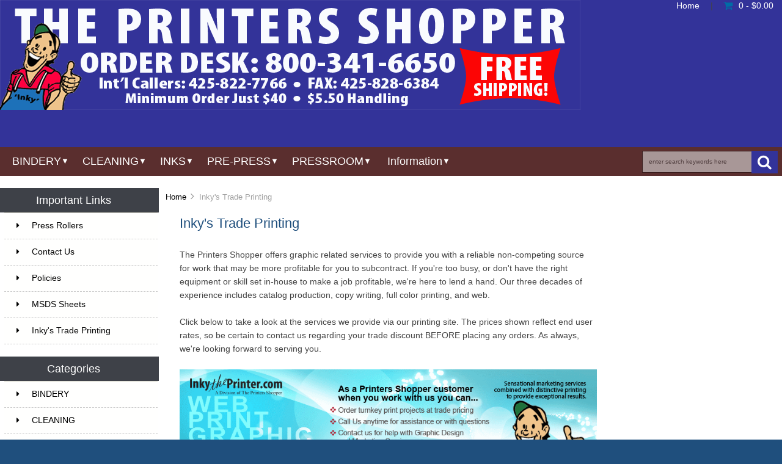

--- FILE ---
content_type: text/html; charset=utf-8
request_url: https://theprintersshopper.com/index.php?main_page=page&id=5
body_size: 5835
content:
<!DOCTYPE html>
<html dir="ltr" lang="en">
  <head>
  <meta charset="utf-8">
  <title>Inky's Trade Printing : The Printers Shopper</title>
  <meta name="keywords" content="PRE-PRESS PRESSROOM CLEANING BINDERY INKS ecommerce, open source, shop, online shopping Inky's Trade Printing" />
  <meta name="description" content="The Printers Shopper : Inky's Trade Printing - PRE-PRESS PRESSROOM CLEANING BINDERY INKS ecommerce, open source, shop, online shopping" />
  <meta name="author" content="THE PRINTERS SHOPPER, LLC" />
  <meta name="generator" content="shopping cart program by Zen Cart&reg;, http://www.zen-cart.com eCommerce" />

  <meta name="viewport" content="width=device-width, initial-scale=1, user-scalable=yes"/>


  <base href="https://theprintersshopper.com/" />

<link rel="stylesheet" type="text/css" href="includes/templates/responsive_sheffield_blue/css/stylesheet.css" />
<link rel="stylesheet" type="text/css" href="includes/templates/responsive_sheffield_blue/css/stylesheet_COWOA.css" />
<link rel="stylesheet" type="text/css" href="includes/templates/responsive_sheffield_blue/css/stylesheet_ceon_manual_card.css" />
<link rel="stylesheet" type="text/css" href="includes/templates/responsive_sheffield_blue/css/stylesheet_flex.css" />
<link rel="stylesheet" type="text/css" href="includes/templates/responsive_sheffield_blue/css/stylesheet_zen_colorbox.css" />

<script type="text/javascript">window.jQuery || document.write(unescape('%3Cscript type="text/javascript" src="//code.jquery.com/jquery-1.12.0.min.js"%3E%3C/script%3E'));</script>
<script type="text/javascript">window.jQuery || document.write(unescape('%3Cscript type="text/javascript" src="includes/templates/responsive_sheffield_blue/jscript/jquery.min.js"%3E%3C/script%3E'));</script>

<script type="text/javascript"><!--//<![CDATA[
if (typeof zcJS == "undefined" || !zcJS) {
  window.zcJS = { name: 'zcJS', version: '0.1.0.0' };
};

zcJS.ajax = function (options) {
  options.url = options.url.replace("&amp;", unescape("&amp;"));
  var deferred = jQuery.Deferred(function (d) {
      var securityToken = '39c1dde3dd82ba88b5c4ff6abefb4001';
      var defaults = {
          cache: false,
          type: 'POST',
          traditional: true,
          dataType: 'json',
          timeout: 5000,
          data: jQuery.extend(true,{
            securityToken: securityToken
        }, options.data)
      },
      settings = jQuery.extend(true, {}, defaults, options);
      if (typeof(console.log) == 'function') {
          console.log( settings );
      }

      d.done(settings.success);
      d.fail(settings.error);
      d.done(settings.complete);
      var jqXHRSettings = jQuery.extend(true, {}, settings, {
          success: function (response, textStatus, jqXHR) {
            d.resolve(response, textStatus, jqXHR);
          },
          error: function (jqXHR, textStatus, errorThrown) {
              if (window.console) {
                if (typeof(console.log) == 'function') {
                  console.log(jqXHR);
                }
              }
              d.reject(jqXHR, textStatus, errorThrown);
          },
          complete: d.resolve
      });
      jQuery.ajax(jqXHRSettings);
   }).fail(function(jqXHR, textStatus, errorThrown) {
   var response = jqXHR.getResponseHeader('status');
   var responseHtml = jqXHR.responseText;
   var contentType = jqXHR.getResponseHeader("content-type");
   switch (response)
     {
       case '403 Forbidden':
         var jsonResponse = JSON.parse(jqXHR.responseText);
         var errorType = jsonResponse.errorType;
         switch (errorType)
         {
           case 'ADMIN_BLOCK_WARNING':
           break;
           case 'AUTH_ERROR':
           break;
           case 'SECURITY_TOKEN':
           break;

           default:
             alert('An Internal Error of type '+errorType+' was received while processing an ajax call. The action you requested could not be completed.');
         }
       break;
       default:
        if (jqXHR.status === 200 * contentType.toLowerCase().indexOf("text/html") >= 0) {
         document.open();
         document.write(responseHtml);
         document.close();
         }
     }
   });

  var promise = deferred.promise();
  return promise;
};
zcJS.timer = function (options) {
  var defaults = {
    interval: 10000,
    startEvent: null,
    intervalEvent: null,
    stopEvent: null

},
  settings = jQuery.extend(true, {}, defaults, options);

  var enabled = new Boolean(false);
  var timerId = 0;
  var mySelf;
  this.Start = function()
  {
      this.enabled = new Boolean(true);

      mySelf = this;
      mySelf.settings = settings;
      if (mySelf.enabled)
      {
          mySelf.timerId = setInterval(
          function()
          {
              if (mySelf.settings.intervalEvent)
              {
                mySelf.settings.intervalEvent(mySelf);
              }
          }, mySelf.settings.interval);
          if (mySelf.settings.startEvent)
          {
            mySelf.settings.startEvent(mySelf);
          }
      }
  };
  this.Stop = function()
  {
    mySelf.enabled = new Boolean(false);
    clearInterval(mySelf.timerId);
    if (mySelf.settings.stopEvent)
    {
      mySelf.settings.stopEvent(mySelf);
    }
  };
};

//]] --></script>

<script type="text/javascript">
if (typeof jQuery == 'undefined') {
    document.write(unescape("%3Cscript src='//ajax.googleapis.com/ajax/libs/jquery/1.11.2/jquery.min.js' type='text/javascript'%3E%3C/script%3E"));
}
</script>
<script type="text/javascript" src="includes/templates/responsive_sheffield_blue/jscript/jquery.colorbox-min.js"></script><script language="javascript" type="text/javascript">
jQuery(function($) {
  fileTypesString = 'jpg,png,gif,';
  fileTypes = $.each(fileTypesString.split(",").slice(0,-1), function(index, item) {
    $("a[href*='."+item+"']").attr('rel', 'colorbox'); 
    $("a[rel^='colorbox']").colorbox({opacity:0.6,speed:400,initialWidth:250,initialHeight:250,overlayClose:false,loop:true,current:"{current} of {total}"});
  });
});
//--></script>

<link rel="stylesheet" type="text/css" href="includes/templates/responsive_sheffield_blue/css/responsive.css" /><link rel="stylesheet" type="text/css" href="includes/templates/responsive_sheffield_blue/css/responsive_default.css" />  <script type="text/javascript">document.documentElement.className = 'no-fouc';</script>
  <link rel="stylesheet" type="text/css" href="//maxcdn.bootstrapcdn.com/font-awesome/4.5.0/css/font-awesome.min.css" />
</head>



<script type="text/javascript"> //<![CDATA[ 
var tlJsHost = ((window.location.protocol == "https:") ? "https://secure.trust-provider.com/" : "http://www.trustlogo.com/");
document.write(unescape("%3Cscript src='" + tlJsHost + "trustlogo/javascript/trustlogo.js' type='text/javascript'%3E%3C/script%3E"));
//]]>
</script>

<body id="pageBody">



<script src="includes/templates/responsive_sheffield_blue/jscript/back_to_top.min.js" type="text/javascript"></script>
<script type="text/javascript">
$(document).ready(function(){
BackToTop({
text : '',
autoShow : true,
timeEffect : 750
});
});
</script> 






<!--(BOF - 2.1) Responsive DIY Template Default for 1.5.x (65)-->



<!--bof-header logo and navigation display-->
<div id="headerWrapper" class="">



<div id="top-middle">
<div class="onerow-fluid ">

<!--bof-branding display-->
<div id="logoWrapper">
    <div id="logo"><a href="http://theprintersshopper.com/"><img src="includes/templates/responsive_sheffield_blue/images/tpsheader.png" alt="The Printers Shopper" title=" The Printers Shopper " width="950" height="180" /></a>    </div>




<div id="navMainWrapper">
<div id="navMain">
    <ul>
     <li><a href="http://theprintersshopper.com/">Home</a> | </li>



    <li><a href="http://theprintersshopper.com/index.php?main_page=shopping_cart"><i class="fa fa-shopping-cart" title="Shopping Cart"></i>0  - $0.00</a></li>


</ul>
</div>
</div>
<!--eof-navigation display-->



<div id="cur-lan-header">
        <div class="currency_header topBox"><form name="currencies_form_header" action="https://theprintersshopper.com/index.php?main_page=index" method="get"><select id="select-currency" name="currency" onchange="this.form.submit();" class="header">
  <option value="USD" selected="selected">US Dollar</option>
  <option value="EUR">Euro</option>
  <option value="GBP">GB Pound</option>
  <option value="CAD">Canadian Dollar</option>
  <option value="AUD">Australian Dollar</option>
</select>
<input type="hidden" name="main_page" value="page" /><input type="hidden" name="id" value="5" /></form></div></div>


<div class="clearBoth"></div>


<div id="navMainSearch"><form name="quick_find_header" action="https://theprintersshopper.com/index.php?main_page=advanced_search_result" method="get"><input type="hidden" name="main_page" value="advanced_search_result" /><input type="hidden" name="search_in_description" value="1" /><input type="text" name="keyword" size="6" maxlength="30" class="search-header-box" value="Enter search keywords here" onfocus="if (this.value == 'Enter search keywords here') this.value = '';" onblur="if (this.value == '') this.value = 'Enter search keywords here';" /><input class="cssButton submit_button button  button_search" onmouseover="this.className='cssButtonHover  button_search button_searchHover'" onmouseout="this.className='cssButton submit_button button  button_search'" type="submit" value="&#xf002;" /></form></div>

<div class="clearBoth"></div>
</div>

<!--bof menu display-->

<div class="non-semantic-protector"> 

<div id="menu" class="ribbon">
<ul class="slimmenu ribbon-content">


<li class="submenu"><a href="http://theprintersshopper.com/index.php?main_page=index&amp;cPath=47">BINDERY</a><ul class="level2"><li>
    <a href="http://theprintersshopper.com/index.php?main_page=index&amp;cPath=9">BINDERY MACHINES</a></li><li>
    <a href="http://theprintersshopper.com/index.php?main_page=index&amp;cPath=41">BINDERY TOOLS</a></li><li>
    <a href="http://theprintersshopper.com/index.php?main_page=index&amp;cPath=40">BINDING SUPPLIES</a></li><li>
    <a href="http://theprintersshopper.com/index.php?main_page=index&amp;cPath=37">CUT, SLIT, PERF</a></li><li>
    <a href="http://theprintersshopper.com/index.php?main_page=index&amp;cPath=6">DRILLING</a></li><li>
    <a href="http://theprintersshopper.com/index.php?main_page=index&amp;cPath=38">LAMINATING</a></li><li>
    <a href="http://theprintersshopper.com/index.php?main_page=index&amp;cPath=18">PACKAGING</a></li><li>
    <a href="http://theprintersshopper.com/index.php?main_page=index&amp;cPath=12">PADDING</a></li><li>
    <a href="http://theprintersshopper.com/index.php?main_page=index&amp;cPath=19">STAPLING</a></li><li>
    <a href="http://theprintersshopper.com/index.php?main_page=index&amp;cPath=39">STOCK CARTS</a></li></ul></li><li class="submenu"><a href="http://theprintersshopper.com/index.php?main_page=index&amp;cPath=46">CLEANING</a><ul class="level2"><li>
    <a href="http://theprintersshopper.com/index.php?main_page=index&amp;cPath=36">CLEANER SHEETS</a></li><li>
    <a href="http://theprintersshopper.com/index.php?main_page=index&amp;cPath=35">CLEANING ACCESSORIES</a></li><li>
    <a href="http://theprintersshopper.com/index.php?main_page=index&amp;cPath=5">CLEANING CHEMICALS</a></li></ul></li><li class="submenu"><a href="http://theprintersshopper.com/index.php?main_page=index&amp;cPath=48">INKS</a><ul class="level2"><li>
    <a href="http://theprintersshopper.com/index.php?main_page=index&amp;cPath=10">DIGITAL INKS</a></li><li>
    <a href="http://theprintersshopper.com/index.php?main_page=index&amp;cPath=42">INK STUFF</a></li><li>
    <a href="http://theprintersshopper.com/index.php?main_page=index&amp;cPath=22">LITHO INKS</a></li></ul></li><li class="submenu"><a href="http://theprintersshopper.com/index.php?main_page=index&amp;cPath=44">PRE-PRESS</a><ul class="level2"><li>
    <a href="http://theprintersshopper.com/index.php?main_page=index&amp;cPath=3">BOOKS</a></li><li>
    <a href="http://theprintersshopper.com/index.php?main_page=index&amp;cPath=7">JOB JACKETS</a></li><li>
    <a href="http://theprintersshopper.com/index.php?main_page=index&amp;cPath=25">LAMPS, CARBON ARCS</a></li><li>
    <a href="http://theprintersshopper.com/index.php?main_page=index&amp;cPath=17">MEASURING</a></li><li>
    <a href="http://theprintersshopper.com/index.php?main_page=index&amp;cPath=26">OPTICS</a></li><li>
    <a href="http://theprintersshopper.com/index.php?main_page=index&amp;cPath=28">PASTE-UP</a></li><li>
    <a href="http://theprintersshopper.com/index.php?main_page=index&amp;cPath=15">PENS and PENCILS</a></li><li>
    <a href="http://theprintersshopper.com/index.php?main_page=index&amp;cPath=27">PREPRESS TOOLS</a></li><li>
    <a href="http://theprintersshopper.com/index.php?main_page=index&amp;cPath=20">TOOLS</a></li></ul></li><li class="submenu"><a href="http://theprintersshopper.com/index.php?main_page=index&amp;cPath=45">PRESSROOM</a><ul class="level2"><li>
    <a href="http://theprintersshopper.com/index.php?main_page=index&amp;cPath=31">ANTI-STATIC</a></li><li>
    <a href="http://theprintersshopper.com/index.php?main_page=index&amp;cPath=21">ANTI-TRACKING DEVICES</a></li><li>
    <a href="http://theprintersshopper.com/index.php?main_page=index&amp;cPath=29">ANTI-TRACKING SHEETS</a></li><li>
    <a href="http://theprintersshopper.com/index.php?main_page=index&amp;cPath=8">KNIVES</a></li><li>
    <a href="http://theprintersshopper.com/index.php?main_page=index&amp;cPath=24">MASKING SHEETS</a></li><li>
    <a href="http://theprintersshopper.com/index.php?main_page=index&amp;cPath=11">NUMBERING MACHINES</a></li><li>
    <a href="http://theprintersshopper.com/index.php?main_page=index&amp;cPath=4">OFFSET PRESS BLANKETS</a></li><li>
    <a href="http://theprintersshopper.com/index.php?main_page=index&amp;cPath=32">OFFSET PRESS ROLLERS</a></li><li>
    <a href="http://theprintersshopper.com/index.php?main_page=index&amp;cPath=14">PLATES</a></li><li>
    <a href="http://theprintersshopper.com/index.php?main_page=index&amp;cPath=34">PRESS ACCESSORIES</a></li><li>
    <a href="http://theprintersshopper.com/index.php?main_page=index&amp;cPath=16">PRESS PARTS</a></li><li>
    <a href="http://theprintersshopper.com/index.php?main_page=index&amp;cPath=13">PRESS PERF and SCORE</a></li><li>
    <a href="http://theprintersshopper.com/index.php?main_page=index&amp;cPath=33">PRESS TOOLS</a></li><li>
    <a href="http://theprintersshopper.com/index.php?main_page=index&amp;cPath=30">PRESSROOM CHEMICALS</a></li><li>
    <a href="http://theprintersshopper.com/index.php?main_page=index&amp;cPath=49">WASHUP BLADES</a></li></ul></li>                        
</li>


<li class="info-li"><a href="http://theprintersshopper.com/index.php?main_page=site_map" class="minfo">Information</a>
    <ul class="level2">
    <li><a href="index.php?main_page=page&id=1">Contact Us</a></li>
	<li><a href="index.php?main_page=page&id=2">Policies</a></li>
	<li><a href="index.php?main_page=page&id=3">Press Rollers</a></li>
	<li><a href="index.php?main_page=page&id=4">MSDS Sheets</a></li>
	<li><a href="index.php?main_page=page&id=5">Inky's Trade Printing</a></li>
     <li><a href="http://theprintersshopper.com/index.php?main_page=site_map">Site Map</a></li>
   
</ul>

</div>

</div>

<script src="includes/templates/responsive_sheffield_blue/jscript/jquery.slimmenu.min.js" type="text/javascript"></script>
<script src="https://cdnjs.cloudflare.com/ajax/libs/jquery-easing/1.3/jquery.easing.min.js" type="text/javascript"></script> 

	
<script type="text/javascript">
    $('ul.slimmenu').slimmenu(
			      {
			      resizeWidth: '800',
				  collapserTitle: '',
				  animSpeed: 'medium',
				  easingEffect: null,
				  indentChildren: false,
				  childrenIndenter: '&nbsp;'
				  });
</script>

  
<!--eof menu display-->




<div id="mobile-nav1">
<a href="https://theprintersshopper.com/index.php?main_page=account"><i class="fa fa-user" title="My Account"></i></a>

<a href="http://theprintersshopper.com/index.php?main_page=advanced_search"><i class="fa fa-search" title="Search"></i></a>

<div id="header-cart">
   <a href="http://theprintersshopper.com/index.php?main_page=shopping_cart">0  - $0.00</a>
   </div>
</div>



<div class="clearBoth"></div>
<!--eof-branding display-->
<!--eof-header logo and navigation display-->

</div>
</div>

<div class="stripe">
</div>


<div class="onerow-fluid">



</div>







<!--bof-optional categories tabs navigation display-->
<!--eof-optional categories tabs navigation display-->

<!--bof-header ezpage links-->
<!--eof-header ezpage links-->
</div>






<div class="onerow-fluid ">


<div class="col200">



<!--// bof: ezpages //-->
<div class="leftBoxContainer minWidthHide" id="ezpages">

<div class="ribbon1">
<h3 class="leftBoxHeading ribbon1-content" id="ezpagesHeading">Important Links</h3>
</div>

<div id="ezpagesContent" class="sideBoxContent">
<ul style="margin: 0; padding: 0; list-style-type: none;">
<li><div class="betterEzpages"><a href="https://theprintersshopper.com/index.php?main_page=page&amp;id=3"><i class="fa fa-caret-right"></i>Press Rollers</a></div></li>
<li><div class="betterEzpages"><a href="https://theprintersshopper.com/index.php?main_page=page&amp;id=1"><i class="fa fa-caret-right"></i>Contact Us</a></div></li>
<li><div class="betterEzpages"><a href="https://theprintersshopper.com/index.php?main_page=page&amp;id=2"><i class="fa fa-caret-right"></i>Policies</a></div></li>
<li><div class="betterEzpages"><a href="https://theprintersshopper.com/index.php?main_page=page&amp;id=4"><i class="fa fa-caret-right"></i>MSDS Sheets</a></div></li>
<li><div class="betterEzpages"><a href="https://theprintersshopper.com/index.php?main_page=page&amp;id=5"><i class="fa fa-caret-right"></i>Inky's Trade Printing</a></div></li>
</ul>
</div></div>
<!--// eof: ezpages //-->



<!--// bof: categories //-->
<div class="leftBoxContainer minWidthHide" id="categories">

<div class="ribbon1">
<h3 class="leftBoxHeading ribbon1-content" id="categoriesHeading">Categories</h3>
</div>

<div id="categoriesContent" class="sideBoxContent">
<div class="betterCategories"><a class="category-top" href="http://theprintersshopper.com/index.php?main_page=index&amp;cPath=47"><i class="fa fa-caret-right"></i>BINDERY</a></div><div class="betterCategories"><a class="category-top" href="http://theprintersshopper.com/index.php?main_page=index&amp;cPath=46"><i class="fa fa-caret-right"></i>CLEANING</a></div><div class="betterCategories"><a class="category-top" href="http://theprintersshopper.com/index.php?main_page=index&amp;cPath=48"><i class="fa fa-caret-right"></i>INKS</a></div><div class="betterCategories"><a class="category-top" href="http://theprintersshopper.com/index.php?main_page=index&amp;cPath=44"><i class="fa fa-caret-right"></i>PRE-PRESS</a></div><div class="betterCategories"><a class="category-top" href="http://theprintersshopper.com/index.php?main_page=index&amp;cPath=45"><i class="fa fa-caret-right"></i>PRESSROOM</a></div><br style="line-height: 0;" /><hr id="catBoxDivider" /><br style="line-height: 0;" /></div></div>
<!--// eof: categories //-->

</div>



<div class="col570">

  
<!--(EOF - 2.1) Responsive DIY Template Default for 1.5.x (65)-->

<!-- bof  breadcrumb -->
    <div id="navBreadCrumb">  <a href="http://theprintersshopper.com/">Home</a>&nbsp;<i class="fa fa-angle-right"></i>&nbsp;
Inky's Trade Printing
</div>
<!-- eof breadcrumb -->


<!-- bof upload alerts -->
<!-- eof upload alerts -->

<div class="centerColumn" id="ezPageDefault">
<h1 id="ezPagesHeading">Inky's Trade Printing</h1>


    <div>The Printers Shopper offers graphic related services to provide you with a reliable non-competing source for work that may be more profitable for you to subcontract. If you're too busy, or don't have the right equipment or skill set in-house to make a job profitable, we're here to lend a hand. Our three decades of experience includes catalog production, copy writing, full color printing, and web.<br><br>
Click below to take a look at the services we provide via our printing site. The prices shown reflect end user rates, so be certain to contact us regarding your trade discount BEFORE placing any orders. As always, we're looking forward to serving you.<br><br>

<a href="http://www.InkythePrinter.com" target="_blank"><IMG SRC="/images/itpbanner.png" ALT="Inky The Printer banner"></a></div>
</div>


<!--(BOF - 2.1) Responsive DIY Template Default for 1.5.x (65)-->
<br class="clearBoth" /> 
<br class="clearBoth" />
</div>



<div class="col200">


</div>
</div>
<!--(EOF - 2.1) Responsive DIY Template Default for 1.5.x (65)-->


<!--bof-navigation display -->



<div id="navSuppWrapper">
<div id="navSupp">
</div>

<!--bof-flexible footer menu display -->

<div class="stripe">
</div>

<div id="flex-navSupp">



<div class="onerow-fluid ">
<div class="non-semantic-protector">
<div class="ribbon">
<div class="ribbon-content">

</div>
</div>
</div>
<br /><br />





</div>
</div>
<!--eof-flexible footer menu -->


<!--bof- site copyright display -->
<div id="siteinfoLegal" class="legalCopyright">Copyright &copy; 2026 <a href="http://theprintersshopper.com/index.php?main_page=index" target="_blank">THE PRINTERS SHOPPER, LLC</div>
<!--eof- site copyright display -->

<!--bof sitemap, privacy, conditions -->
<div id="footer-bottom">
                                               <a href="http://theprintersshopper.com/index.php?main_page=site_map">Site Map</a>
                                                                        
</div>
<!--eof sitemap, privacy, conditions -->



</div>
<!--eof-navigation display -->



<!--bof-ip address display -->
<!--eof-ip address display -->

<!--bof-banner #5 display -->
<!--eof-banner #5 display -->



<!--bof- parse time display -->
<!--eof- parse time display -->
<!--bof- banner #6 display -->
<!--eof- banner #6 display -->
<!--(BOF - 2.1) Responsive DIY Template Default for 1.5.x (65)-->
<!--(EOF - 2.1) Responsive DIY Template Default for 1.5.x (65)-->

<script language="JavaScript" type="text/javascript">
TrustLogo("https://theprintersshopper.com/images/sectigo_trust_seal_lg_140x54.png", "CL1", "none");
</script>
<a  href="https://ssl.comodo.com" id="comodoTL">Comodo SSL</a>
<style type="text/css">#tl_popupCL1 { z-index: 999999 !important }</style>
        
</body></html>


--- FILE ---
content_type: text/css
request_url: https://theprintersshopper.com/includes/templates/responsive_sheffield_blue/css/stylesheet.css
body_size: 14107
content:
body {margin: 0;background: #1f4f7d;font-family: Arial,Helvetica,sans-serif;font-size: 85%;color: #444;line-height:22px;}

/*bof basic elements*/
a img {border: none;}
a:link, #navEZPagesTOC ul li a {color:#000;text-decoration:none;}
a:visited {color: #444443;text-decoration:none;}
a:hover, #navEZPagesTOC ul li a:hover, #navMain ul li a:hover, #navSupp ul li a:hover, #navCatTabs ul li a:hover {color: #006da6;}
a:active {color:#444443;}
h1 {font-weight:normal;color:#1f4f7d;font-size:160%;margin-bottom:30px;}
h2 {font-weight:normal;color:#1f4f7d;font-size:140%;}
h3 {font-size: 120%;font-weight:normal;}
h4, h5, h6, LABEL, h4.optionName, LEGEND, ADDRESS, .sideBoxContent, .larger{font-weight:normal;}
.biggerText {font-size:1.2em;}
.clearBoth {clear:both;}
HR {margin-top: 0.5em;border:none;border-bottom:1px solid #dbdbce;margin-bottom:30px;margin-top:30px;}

/*bof form elements*/
CODE {font-family: arial, verdana, helvetica, sans-serif;font-size: 1em;}
FORM, SELECT, INPUT {display: inline;margin: 0.1em;;}
TEXTAREA {margin: auto;display: block;width: 95%;border:1px solid #ddd;background:#ddddde;margin-top:10px;margin-bottom:10px;}
input:focus, select:focus, textarea:focus {background: #fff;}
input {border:1px solid #ddd;background:#ddddde;height:40px;margin-bottom:10px;padding-left:10px;width:40%;}
FIELDSET {padding: 30px;margin: 0.5em 0em;border: 1px solid #dbdbce;margin-bottom:30px;margin-top:30px;}
#country{width:42%;}
LEGEND {font-weight: normal;padding: 15px;background:#1f4f7c;color:#fff;margin-left:-31px;border:1px solid #1f4f7d;}
LABEL, h4.optionName {line-height: 1.5em;padding: 0.2em;}
LABEL.checkboxLabel, LABEL.radioButtonLabel {margin: 0.5em 0.3em;color:#444;}
LABEL.inputLabel {width: 11em;float: left;color:#444;}
LABEL.inputLabelPayment {width: 15em;float: left;}
LABEL.selectLabel, LABEL.switchedLabel, LABEL.uploadsLabel  {width: 12em;float: left;}
P, ADDRESS {padding: 0.5em;}
ADDRESS {font-style: normal;}
input[type=hidden]{border:none;}
input[type=image], input[type=submit]{border:none;height:auto !important;width:auto !important;}
input[type=image]{background:none;}
input[type=radio], input[type=checkbox]{width:auto;height:auto;border:none;background:none;padding:0;}
input [type=submit], input[type=submit]{ -webkit-appearance: none;-webkit-border-radius: 0;}
input[type=file]{width:100%;}

/*bof warnings, errors, messages*/
.messageStackWarning, .messageStackError, .messageStackSuccess, .messageStackCaution {padding:0.2em;line-height:1.8em;border:0px solid #dbdbce;padding:15px;}
.messageStackWarning, .messageStackError {background-color:#000;color:#fff;}
.messageStackSuccess {background-color:#000;color:#fff;}
.messageStackCaution {background-color:#000;color:#fff;}
.messageStackCaution img{vertical-align:middle;margin-right:10px;}

/*bof wrappers - page or section containers*/
#main-container {margin:20px auto 0 auto;background:transparent;text-align:left;vertical-align:top;border:1px solid #dbdbce;}
#headerWrapper, #contentMainWrapper, #logoWrapper, #cartBoxListWrapper, #ezPageBoxList, #cartBoxListWrapper ul, #ezPageBoxList ul, #mainWrapper, #popupAdditionalImage, #popupImage {margin:0;padding:0em;}
#mainWrapper {margin:auto;} 
#logo, .centerBoxContents, .specialsListBoxContents, .categoryListBoxContents, .centerBoxContentsAlsoPurch, .attribImg {float:left;}
#tagline {margin:0;color:#444;font-size:150%;text-align:left;text-transform:lowercase;clear:both;margin-left:30px;margin-top:15px;}
#logo {margin-left:none;}
#sendSpendWrapper {margin:0em 0em 1em 1em;border:1px solid #cacaca;float:right;}
.floatingBox, #accountLinksWrapper, #sendSpendWrapper, #checkoutShipto, #checkoutBillto, #navEZPagesTOCWrapper {margin:0;width:47%;}
.wrapperAttribsOptions {margin:0.3em 0em;}
#logoWrapper{background:#333399}
.centerColumn{background:#fff;padding:0 30px 50px 30px;margin-bottom:50px;}

/*bof navigation*/
.navNextPrevCounter {margin:0;font-size:0.9em;}
.navNextPrevList {margin:0;padding:0.5em 0em;display:inline;white-space:nowrap;list-style-type:none;}
#navCategoryIcon, .buttonRow, #indexProductListCatDescription {margin:0.5em;}
#navBreadCrumb{margin:0 0 0 6px;padding:0.5em;font-size:0.95em;font-weight:normal;color:#a0a0a0;}
#navBreadCrumb i{font-size:130%;margin-left:3px;}

/*bof header*/
#headerWrapper{margin:0 auto;margin-bottom:-15px;}
#top-inner{background:none;}
.top-specials{text-transform:uppercase;border-radius:3px;letter-spacing:1px;line-height:24px;margin-right:20px;padding:0 10px;font-size:90%;float:left;background:rgba(0, 0, 0, 0.2);}
#top-middle{width:100%;background:#333399;padding-top:30px;}
#top-middle .onerow-fluid{padding-top:0px;border-radius:10px 10px 0 0;-webkit-border-radius:10px 10px 0 0;-moz-border-radius:10px 10px 0 0;}
#navMainWrapper {margin:0 auto;color:#444;margin-top:none;}
#navMain ul  {margin:0 auto;padding: 0px 0 0.5em 0;list-style-type:none;text-align:right;line-height: 1.5em;float:right;}
#navMain ul li {display:inline;}
#navMain ul li a {margin:0;padding:0em 1.0em;color: #fff;text-decoration:none;white-space:nowrap;font-size:100%;}
#navMain ul li a:hover {color: #8db9fb;}
#navMain i{margin-right:10px;color: #006da6;font-size:120%;vertical-align:middle;}
#navMain i:hover{color:#fff;}
#navEZPagesTop {background-color:#444;}
#navEZPagesTop {margin:0;padding:0.5em;font-size:0.95em;font-weight:bold;color:#fffffd;}
#navEZPagesTop a{color:#fffffd;}
#navEZPagesTop a:hover {color:#f99d30;}
#navCatTabsWrapper {margin: 0em;background-color: #444;width:100%;height:1%;font-weight: bold;color: #fff;}
#navCatTabs ul  {margin: 0;padding:  0.5em 0em;list-style-type: none;text-align: center;line-height: 1.5em;}
#navCatTabs ul li {display: inline;}
#navCatTabs ul li a {text-decoration: none;padding: 0em 0.5em;margin: 0;color: #fffffd;white-space: nowrap;}
#navBreadCrumb {margin:18px 0 0 0;}
#navMainSearch {margin:0;float:right;position:relative;top:52px;z-index:11;}
.search-header-box {padding-left:10px;width:170px;height:32px;color:#444;border:1px solid #230f0f;text-transform:lowercase;font-size:75%;-moz-border-radius: 5px;opacity:0.6;filter: alpha(opacity=60);}
input.cssButton.submit_button.button.button_search{cursor:pointer;padding:6px 10px;background:#333399;color:#fff;position:relative;top:6px;font-family: 'FontAwesome';font-size:180%;margin-left:-3px;}
input.button_search:hover{padding:6px 10px;background:#000;color:#fff;position:relative;top:6px;font-family: 'FontAwesome';font-size:180%;margin-left:-3px;}
#navMainSearch-mobile{display:none;}
#header-cart{font-size:140%;text-align:left;}
#cur-lan-header{float:right;margin-top:0px;margin-right:65px;position:relative;top:50px;}
.lang_header{float:left;width:40%;margin-top:4px;}
.currency_header{float:right;width:45%;margin-top:-4px;display:none}
.header-checkout{color:#444;}
.header-checkout:hover{color:#1f4f7d;}
.stripe{height:41px;background:#5a2e2e;border-top:1px solid #417db9;border-bottom:1px solid #417db9;margin-top:-27px;}

/*bof ezpages*/
#navEZPagesTOCWrapper {height:1%;border:1px solid #000;font-weight:bold;float:right;}
#navEZPagesTOC ul {margin:0;padding:0.5em 0em;list-style-type:none;line-height:1.5em;}
#navEZPagesTOC ul li {white-space: nowrap;}
#navEZPagesTOC ul li a {margin:0;padding:0em 0.5em;}

/*bof the main content classes*/
#contentColumnMain, #navColumnOne, #navColumnTwo, .centerBoxContents, .specialsListBoxContents, .categoryListBoxContents, .additionalImages, .centerBoxContentsSpecials, .centerBoxContentsAlsoPurch, .centerBoxContentsFeatured, .centerBoxContentsNew, .alert {vertical-align:top;}
#productDescription, .shippingEstimatorWrapper {padding:0.5em;}
.alert {margin-left:0.5em;color:#ff0001;}
.important {font-weight:bold;}
.gvBal {float:right;}
#bannerOne, #bannerTwo,  #bannerThree,  #bannerFour,  #bannerFive,  #bannerSix {padding:0.8em;}
.smallText, #siteinfoLegal, #siteinfoCredits, #siteinfoStatus, #siteinfoIP {font-size: 0.9em;}

/*bof shopping cart display*/
#cartContentsDisplay {border:1px solid #dfdfd7;}
#cartContentsDisplay td{padding-top:25px;padding-bottom:25px;border-bottom:1px solid #dbdbce;}
.cartQuantity input{margin-left:15px;}
.rowOdd {background-color:#fff;height:1.5em;vertical-align:top;}
.rowEven {background-color:#fff;height:1.5em;vertical-align:top;}
.tableHeading TH {background:#000;height:30px;color:#fff;}
.tableHeading{background-color:#000;color:#fff;}
#cartSubTotal {font-weight:normal;text-align:right;line-height:2.2em;background:#f4f4f4;font-size:120%;text-transform:uppercase;margin-bottom:30px;padding-top:20px;padding-bottom:20px;padding-right:10px;border-bottom:1px solid #dbdbce;border-left:1px solid #dbdbce;border-right:1px solid #dbdbce;}
.tableRow, .tableHeading, #cartSubTotal {height:2.2em;}
.cartProductDisplay, .cartUnitDisplay, .cartTotalDisplay, .cartRemoveItemDisplay, .cartQuantityUpdate, .cartQuantity, #cartInstructionsDisplay, .cartTotalsDisplay {padding:0.5em 0em;}
.cartUnitDisplay, .cartTotalDisplay {padding-right:0.2em;text-align:right;}
#scUpdateQuantity {width:2em;}
.cartQuantity {width:4.7em;}
.cartNewItem {color:#444443;position:relative;}
.cartOldItem {color:#444443;position:relative;}
.cartBoxTotal {text-align:right;font-weight:bold;}
.cartRemoveItemDisplay {width:3.5em;}
.cartAttribsList {margin-top:10px;margin-left:30px;}
.cart-products{margin-left:80px;}
#mediaManager {margin:0.2em;padding:0.5em;width: 50%;}
.mediaTitle {float:left;}
.mediaTypeLink {float:right;}
.normalprice, .productSpecialPriceSale {text-decoration:line-through;}
.productSpecialPrice, .productSalePrice, .productSpecialPriceSale, .productPriceDiscount {color:#ff0001;}
.orderHistList {margin:1em;padding:0.2em 0;} 
#cartBoxListWrapper ul, #ezPageBoxList ul {list-style-type:none;}
#cartBoxListWrapper li, #ezPageBoxList li, .cartBoxTotal {margin:0;padding:0.2em 0;} 
#cartBoxEmpty, #cartBoxVoucherBalance {font-weight: bold;}
.totalBox {padding: 0.2em;width:5.5em;text-align:right;}
.lineTitle, .amount {padding:0.2em;text-align:right;}
.amount {width:5.5em;}
.cart-update{margin:-5px 0 0 20px;}
#shoppingCartDefault .buttonRow{margin-bottom:30px;}
.mobile-only{display:none;}
.cartQuantity-mobile{display:none;}
#stateZone{width:300px;margin-top:10px;margin-bottom:10px;}
#shippingEstimatorContent h2{font-size:160%;color:#000;margin-bottom:30px;}
#shippingEstimatorContent .buttonRow{width:63%;margin-top:-20px;}
#shippingEstimatorContent .button_update{float:right;}
#shippingEstimatorContent table{margin-top:30px;border-collapse:collapse;}
#shippingEstimatorContent table td{border-bottom:1px solid #dbdbce;padding:10px;}
#seProductsHeading, #seTotalHeading{display:none;}

/*bof image display*/
#cartImage {margin:0.5em 1em;}

/*bof attributes*/
.attribImg {margin:0.3em 0;width:20%;}

/*bof list box contents*/
.centerBoxContents, .specialsListBoxContents, .categoryListBoxContents, .additionalImages, .centerBoxContentsSpecials, .centerBoxContentsAlsoPurch, .centerBoxContentsFeatured, .centerBoxContentsNew {margin: 1em 0;}

/*bof sideboxes*/
#navColumnOne {background-color:#fff;}
#navColumnTwo {background-color:#fff;}
h3.leftBoxHeading, h3.rightBoxHeading {color:#fff;font-weight:normal;font-size:110%;}
h3.leftBoxHeading a, h3.rightBoxHeading a{color:#fff;font-weight:normal !important;}
.leftBoxHeading, .centerBoxHeading, .rightBoxHeading {margin:0;padding:0.5em 0.2em;background:none;color:#fff;font-size:100%;font-weight:normal;text-transform:none !important;}
.centerBoxHeading{margin:50px 0 20px 0px;padding:10px 0px 10px 20px;background:#fff;color:#000;font-size:150%;}
.leftBoxContainer, .rightBoxContainer {margin:1.5em 0 20px 0;}
.rightBoxContainer{margin-right:-6px;}
.sideBoxContentItem, #reviewsContent{margin:20px 0 20px 0;}
.sideBoxContentItem a, #reviewsContent a{font-weight:normal;clear:both;margin-bottom:20px;padding-bottom:10px;}
.box-title a{color:#000;}
.box-title{margin:0 auto 10px auto;width:90%;}
.box-price{font-size:130%;color:#000;margin:0 auto 30px auto;padding-bottom:20px;width:90%;}
.sideBoxContent img, #reviewsContent img{margin-bottom:10px;}
.sideBoxContent {padding-top:20px;background:#fff;color:#686868;}
h3.leftBoxHeading a:hover {color:#1f4f7d;text-decoration:none;} 
h3.rightBoxHeading a:hover {color:#1f4f7d;text-decoration:none;}
#catBoxDivider {display:none;}
#specialsHeading a:hover, #whatsnewHeading a:hover, #featuredHeading a:hover {color:#444443;}
.centeredContent, TH, #cartEmptyText, #cartBoxGVButton, #cartBoxEmpty, #cartBoxVoucherBalance, #navCatTabsWrapper, #navEZPageNextPrev, #bannerOne, #bannerTwo,  #bannerThree,  #bannerFour,  #bannerFive,  #bannerSix, #siteinfoCredits, #siteinfoStatus, #siteinfoIP, .center, .cartRemoveItemDisplay, .cartQuantityUpdate, .cartQuantity, .cartTotalsDisplay, #cartBoxGVBalance, .leftBoxHeading, .centerBoxHeading,.rightBoxHeading, .productListing-data, .accountQuantityDisplay, .ratingRow, LABEL#textAreaReviews, #productMainImage, #reviewsInfoDefaultProductImage, #productReviewsDefaultProductImage, #reviewWriteMainImage, .centerBoxContents, .specialsListBoxContents, .categoryListBoxContents, .additionalImages, .centerBoxContentsSpecials, .centerBoxContentsAlsoPurch, .centerBoxContentsFeatured, .gvBal, .attribImg {text-align:center;}
#upProductsHeading {text-align:left;}
#upDateHeading {text-align:right;}
.side-search-box{margin-bottom:5px;width:80%;height:18px;border:1px solid #b5b5b5;}
#documentcategoriesContent, #categoriesContent, #informationContent, #moreinformationContent, #bestsellersContent{border:none;}
#categories .sideBoxContent{background:none;}
select, #musicgenresContent select, #manufacturersContent select{ background: linear-gradient(to bottom, #f8f8f8 0%, #f2f2f2 100%) repeat scroll 0 0 rgba(0, 0, 0, 0);border: 1px solid #ddd;background:#ddddde;border-radius:2px;box-shadow: 0 1px #FFFFFF inset;display: inline-block;height: 30px;min-width: 60px;position: relative;color:#666;}
#shoppincartHeading{font-size:170%;}
#shoppingcart .cartBoxTotal{font-weight:normal;font-size:130%;color:#000;}
#ezpagesContent, #informationContent, #moreinformationContent, #documentcategoriesContent, #categoriesContent{border-top:1px solid #dbdbce;padding-top:0;padding-left:0;padding-right:0;}
#documentcategoriesContent{padding-bottom:0;}
#ezpages .sideBoxContent{border:none;border-top:1px solid #dbdbce;}
#categoriesContent br{display:none;}
input.search-box{width:70%;height:33px;position:relative;top:1px;}
.ribbon1 {font-size: 16px !important;width: 110.8%;position: relative;background: #3E4148;color: #fff; text-align: center;left:-25px;}
.ribbon1:before, .ribbon1:after {content: "";position: absolute;display: block;bottom: -1em;border: 0em solid #986794;z-index: -1;}
.ribbon1:before {left: -2em;border-right-width: 1.5em;border-left-color: transparent;}
.ribbon1:after {right: -2em;border-left-width: 1.5em;border-right-color: transparent;}
.ribbon1 .ribbon1-content:before, .ribbon1 .ribbon1-content:after {content: "";position: absolute;display: block;border-style: solid;border-color: #0f3f57 transparent transparent transparent;bottom: -1em;}
.ribbon1 .ribbon1-content:before {left: 0;border-width: 1em 0 0 1em;}
.ribbon1 .ribbon1-content:after {right: 0;border-width: 0;}
.ribbon2 {font-size: 16px !important;width: 108%;position: relative;background: #5a2e2e;color: #fff;text-align: center;}
.ribbon2:before, .ribbon2:after {content: "";position: absolute;display: block;bottom: -1em;border: 0em solid #986794;z-index: -1;}
.ribbon2:before {left: -2em;border-right-width: 1.5em;border-left-color: transparent;}
.ribbon2:after {right: -2em;border-left-width: 1.5em;border-right-color: transparent;}
.ribbon2 .ribbon2-content:before, .ribbon2 .ribbon2-content:after {content: "";position: absolute;display: block;border-style: solid; border-color: #0f3f57 transparent transparent transparent;bottom: -1em;}
.ribbon2 .ribbon2-content:before {left: 0;border-width:0em 0 0 0em;}
.ribbon2 .ribbon2-content:after {right: 0;border-width: 1em 1em 0 0;}

/*bof misc*/
.back {float:left;}
.forward, #shoppingCartDefault #PPECbutton {float:right;}
.bold {font-weight:bold;}
.hiddenField {display:none;}
.visibleField {display:inline;}
#myAccountGen li, #myAccountNotify li {margin:0;} 
.accountTotalDisplay, .accountTaxDisplay {width:20%;text-align:right;}
.accountQuantityDisplay {width:10%;vertical-align:top;}
TR.tableHeading {background-color:#000;height:35px;font-weight:normal;text-transform:uppercase;}
#siteMapList {width:90%;float:right;}
.ratingRow {margin:1em 0 1.5em 0;width:90%;}
LABEL#textAreaReviews {font-weight:normal;margin: 1em 0;}
#popupShippingEstimator, #popupSearchHelp, #popupAdditionalImage, #popupImage, #popupCVVHelp, #popupCouponHelp, #popupAtrribsQuantityPricesHelp, #infoShoppingCart {background:none;}
.information {padding:10px 3px; line-height:150%;}
#shoppingcartBody #shippingEstimatorContent {clear:both;}
.seDisplayedAddressLabel {background-color:#000;text-align:center;color:#fff;}
.seDisplayedAddressInfo {text-transform: uppercase;text-align:center;font-weight:bold;}
#seShipTo {padding:0.2em;}

/*bof center boxes*/
.product_title {margin:20px auto 0 auto;min-height:45px;color:#444;font-size:110%;line-height:18px;width:90%;}
.product_title a{color:#787878;}
.product_title a:hover{color:#444;} 
.product_detail {margin-top:30px;margin-bottom:10px;}
.price, .pl-price{font-size:120%;margin-bottom:20px;}
.normalprice {margin-right:10px;font-size:80%;color:#ccc;}
.productSpecialPrice {font-size:110%;}
.productPriceDiscount{display:none;}
.box_image{margin:15px 0 20px 0;}
.centerBoxWrapper{clear:both;}

/*bof product listing*/
.productListing-even {border:1px dashed #ccc;}
.productListing-rowheading {background:none;height:30px;color:#a0a0a0;text-transform:uppercase;}
.tabTable th{border-bottom:1px solid #dbdbce;}
.productListing-rowheading a{color:#a0a0a0;}
.productListing-rowheading a:hover{color:#444443;}
#productsListingTopNumber {margin:5px 0 30px 0;}
#productsListingBottomNumber {margin-top:15px;margin-bottom:15px;clear:both;}
div#productsListingListingBottomLinks{margin-top:10px;}
#productListHeading {margin-bottom:30px;margin-top:25px;}
.tabTable {border:1px solid #dfdfe7;border-width:0 0 0 0;}
.productListing-data {padding:10px 0 10px 0;border-bottom:1px solid #dbdbce;}
#gridSorter {background:#e2e3e8;background: -moz-linear-gradient(top, #f8f8f8, #e2e3e8);background: -webkit-gradient(linear, 0% 0%, 0% 100%, from(#f8f8f8), to(#e2e3e8));background: -o-linear-gradient(top, #f8f8f8, #e2e3e8);margin:10px 0 0 0 ;width:100%;text-align:center;text-transform:uppercase;color:#f99d30;font-weight:bold;}
.more-info{float:left;}
.more-info a{color:#fff;}
.centerBoxContentsAlsoPurch, .centerBoxContentsProducts, .centerBoxContentsNew, .centerBoxContentsFeatured, .centerBoxContentsSpecials{border:1px solid #dbdbce;background:#f7f7f7;padding:20px 0px;width:30% !important;transition:background 2s ease; -webkit-transition:background 2s ease;-moz-transition: background 2s ease;  -o-transition:background 2s ease;text-align:center;margin-left:15px;margin-bottom:20px;min-height:350px;height:600px;}
.listingProductImage{margin:0 auto;}
.centerBoxContentsAlsoPurch:hover, .centerBoxContentsProducts:hover, .centerBoxContentsNew:hover, .centerBoxContentsFeatured:hover, .centerBoxContentsSpecials:hover{border:1px solid #dbdbce;background:#f4f4f4;}
.itemTitle{font-weight:normal;color:#787878;min-height:50px;padding-left:20px;padding-right:20px;}
.itemTitle a{color:#1f4f7d;}
.itemTitle a:hover{color:#000;}
.listingDescription{font-size:110%;padding-left:20px;padding-right:20px;color:#444;text-align:left;}
.pl-details{margin-bottom:0px;}
#sorter select, #indexProductList form select{width:30%;margin-bottom:40px;}
#productsListingBottomNumber strong, #productsListingTopNumber strong{font-weight:normal;}
#productsListingListingBottomLinks a, #productsListingListingTopLinks a{padding:8px;background:#f4f4f4;border:1px solid #dbdbce;transition:background 2s ease; -webkit-transition:background 2s ease;-moz-transition: background 2s ease;  -o-transition:background 2s ease;}
#productsListingListingBottomLinks a:hover, #productsListingListingTopLinks a:hover{background:#000;color:#fff;}
.current{padding:8px;background:#000;color:#fff;border:1px solid #dbdbce;}

/*bof product info*/
#cartAdd {margin:0;padding:0;text-align:center;margin-top:30px;margin-bottom:30px;border-bottom:1px solid #dbdbce;padding-bottom:30px;}
#cartAdd input{width:50px;text-align:center;padding-left:0;}
input.cssButton.submit_button.button.button_in_cart, .button_in_cart:hover{display:block;width:100% !important;}
#product-divider {margin:10px 0 20px 0;border-bottom:1px solid #dbdbce;}
.navNextPrevWrapper {text-align:center;margin-bottom:20px;}
.navNextPrevCounter {text-align:center;margin-bottom:20px;margin-top:30px;}
#productName {font-weight:normal;font-size:160%;color:#444;margin-top:0px;margin-bottom:30px;}
#productDetailsList {margin:10px 0 10px 30px;}
#attribsOptionsText {font-weight:normal;}
#productAttributes{margin:10px 0;color:#444;}
.optionName {margin-top:0;} 
#alsoPurchased {margin-top:20px;}
#productPrices{text-align:center;color:#000;border-bottom:1px solid #dbdbce;padding-bottom:30px;margin-bottom:30px;}
#pi-left{float:left;margin-bottom:30px;width:45%;background:#f4f4f4;border:1px solid #dbdbce;padding:10px;}
#pi-right{float:right;background:#f4f4f4;border:1px solid #dbdbce;width:40%;padding:30px;}
#reviewsWrite .button_reviews{position:relative;top:20px;}
#reviewsDefault .button_goto_prod_details{position:relative;top:20px;}
#reviewsInfoDefault .button_goto_prod_details{position:relative;top:20px;}
#reviewsInfoDefault .button_write_review{position:relative;top:40px;}
.additionalImages img{width:50px;}
#productInfoLink{margin-top:20px;}
.pi-reviews, #productDetailsList, #productDescription{line-height:22px;color:#444;}
#productDescription{font-size:110%;}
.review-date{margin-top:10px;margin-bottom:10px;}
.pi-reviews{font-size:110%;}
.review-text{margin-bottom:30px;border-bottom:1px solid #dbdbce;padding-bottom:30px;}
#productReviewLink{float:right;margin-right:10px;margin-bottom:30px;}
.pi-reviews .button_write_review{font-size:110%;}
.pi-reviews-left{float:left;width:20%}
.pi-reviews-left .rating{margin-top:20px;}
.pi-reviews-right{float:right;width:75%;border-left:1px solid #dbdbce;padding-left:30px;}
.pi-reviews-wrapper{border:1px solid #dbdbce;background:#f4f4f4;margin-bottom:30px;padding:30px;}
.custom-tab-image{float:left;}
#custom-tab-text{color:#444;line-height:22px;font-size:110%;float:right;width:65%;}
.review-first{margin-bottom:30px;}
.review-first-write{color:#1f4f7d;}
.review-first-write:hover{text-decoration:underline;}
#horizontalTab{margin-top:30px !important;}
#productQuantityDiscounts {margin:0 auto;width:90%;}
#productQuantityDiscounts td{border-bottom:1px solid #ddd;border-left:1px solid #ddd;border-right:1px solid #ddd;}
.dark{background:#ddd;padding:10px 15px;}
#cartAdd-wrapper {position:relative;overflow:hidden;width:175px;margin:0 auto;}
span.ui-icon.ui-icon-triangle-1-n {position:absolute;top:1px;right:1px;padding:11px 20px;background: #ccc;color:#444;font-size:150%;cursor:pointer;}
span.ui-icon.ui-icon-triangle-1-s {position:absolute;top:1px;left:2px;padding:11px 20px;background: #ccc;color:#444;font-size:150%;cursor:pointer;}
span.ui-button-text:hover {color: #f6f6f6;}

/*bof mobile menu*/
#menu{width:102.1%;position:relative;left:-13px;}
.menu-shop{margin-left:35px;}
.menu-collapser {position:relative;background:transparent;color:#000;text-shadow: 0 1px 0 rgba(0,0,0,0.5);width: 100%;height: 48px;line-height: 48px;font-size: 16px;padding: 0 8px;box-sizing: border-box;-moz-box-sizing: border-box;-webkit-box-sizing: border-box;}
.collapse-button {position: absolute;right: 8px;top: 50%;width: 40px;background: #000;box-shadow: 0 1px 0 rgba(255, 255, 255, 0.1) inset, 0 1px 0 rgba(255, 255, 255, 0.075);padding: 7px 10px;text-shadow: 0 -1px 0 rgba(0, 0, 0, 0.25);cursor: pointer;font-size: 14px;text-align: center;transform: translate(0, -50%);-o-transform: translate(0, -50%);-ms-transform: translate(0, -50%);-moz-transform: translate(0, -50%);-webkit-transform: translate(0, -50%);box-sizing: border-box;-moz-box-sizing: border-box;-webkit-box-sizing: border-box}
.collapse-button:hover, .collapse-button:focus {background-image: none;background: #666;color: #fff;}
.collapse-button .icon-bar {background-color: #fff;border-radius: 1px 1px 1px 1px;box-shadow: 0 1px 0 rgba(0, 0, 0, 0.25);display: block;height: 2px;width: 18px;margin: 3px 0;}
ul.slimmenu, ul.slimmenu1 {list-style-type: none;margin: 0;padding: 0;width: 100%;}
ul.slimmenu li, ul.slimmenu1 li {position: relative;display: inline-block;background:transparent;}
ul.slimmenu > li, ul.slimmenu1 > li { margin-right: -5px; border-left: 0px solid #999 }
ul.slimmenu > li:first-child, ul.slimmenu1 > li:first-child { border-left: 0 }
ul.slimmenu > li:last-child, ul.slimmenu1 > li:last-child { margin-right: 0 }
ul.slimmenu li a {display: block;color: #fff;padding: 12px 34px 12px 34px;font-size: 130%;font-weight: normal;transition: background-color 0.5s ease-out;-o-transition: background-color 0.5s ease-out;-moz-transition: background-color 0.5s ease-out;-webkit-transition: background-color 0.5s ease-out;}
ul.slimmenu1 li a{display: block;color: #444;padding: 12px 34px 12px 34px;font-size: 16px;font-weight: normal;transition: background-color 0.5s ease-out;-o-transition: background-color 0.5s ease-out;-moz-transition: background-color 0.5s ease-out;-webkit-transition: background-color 0.5s ease-out;}
ul.slimmenu li a:hover, ul.slimmenu1 li a:hover {background:#5A2E2E;text-decoration: none;color:#fff;}
ul.slimmenu li .sub-collapser, ul.slimmenu1 li .sub-collapser {background: none;position: absolute;right: 0;top: 0;width: 28px;height: 100%;text-align: center;z-index: 999;cursor: pointer;}
ul.slimmenu li .sub-collapser:before, ul.slimmenu1 li .sub-collapser:before {content: '';display: inline-block;height: 100%;vertical-align: middle;margin-right: -0.25em;}
ul.slimmenu li .sub-collapser > i, ul.slimmenu1 li .sub-collapser > i {color:#fff;font-size:13px;display:inline-block;vertical-align:middle;}
ul.slimmenu li ul, ul.slimmenu1 li ul {margin: 0;list-style-type: none;}
ul.slimmenu li ul li, ul.slimmenu1 li ul li {background:#5A2E2E;width:190px;padding-left:20px;font-size:95%;}
ul.slimmenu li ul li a:hover, ul.slimmenu1 li ul li a:hover{color:#fff;}
ul.slimmenu li > ul, ul.slimmenu1 li > ul {display: none;position: absolute;left: -40px;top: 100%;z-index: 9999;}
ul.slimmenu li > ul > li ul, ul.slimmenu1 li > ul > li ul {display: none;position: absolute;left: 75%;top: 0;z-index: 999;}
ul.slimmenu.collapsed li, ul.slimmenu1.collapsed li {display: block;width: 99%;box-sizing: border-box;-moz-box-sizing: border-box;-webkit-box-sizing: border-box}
ul.slimmenu.collapsed li a, ul.slimmenu1.collapsed li a {display: block;border-bottom: 1px solid rgba(0, 0, 0, 0.075);box-sizing: border-box;-moz-box-sizing: border-box;-webkit-box-sizing: border-box}
ul.slimmenu.collapsed li .sub-collapser, ul.slimmenu1.collapsed li .sub-collapser {height: 45px;width:100px;}
ul.slimmenu.collapsed li > ul, ul.slimmenu1.collapsed li > ul {display: none;position: static;}
ul.slimmenu.collapsed li ul.level2, ul.slimmenu1.collapsed li ul.level2 {margin-left:-30px;width:99%;}
ul.slimmenu.collapsed li ul.level2 li ul, ul.slimmenu1.collapsed li ul.level2 li ul {margin-left:-30px;width:99%;}
ul.slimmenu li.aboutus-li ul li{width:600px;}
ul.slimmenu li.customer-service-li ul li{width:600px;}
#menu h2{color:#fff;}
.mega-about{float:left;width:70%;}
.aboutus-image{float:right;width:20%;margin-right:30px;margin-bottom:30px;}
.mega-confidence{margin-bottom:30px;margin-top:20px;}
#header-icons i{font-size:250%;margin-right:10px;margin-bottom:20px;}
.ribbon {width: 50%;position: relative;background: #5a2e2e;color: #fff;}
.ribbon:before, .ribbon:after {content: "";position: absolute;display: block;bottom: -1em;border: 0 solid #986794;z-index: -1;}
.ribbon:before {left: -2em;border-right-width: 1.5em;border-left-color: transparent;}
.ribbon:after {right: -2em;border-left-width: 1.5em;border-right-color: transparent;}
.ribbon .ribbon-content:before, .ribbon .ribbon-content:after {content: "";position: absolute;display: block;border-style: solid;border-color: #0f3f57 transparent transparent transparent;bottom: -1em;}
.ribbon .ribbon-content:before {left: 0;border-width: 1em 0 0 1em;}
.ribbon .ribbon-content:after {right: 0;border-width: 1em 1em 0 0;}
.non-semantic-protector { position: relative; z-index: 1;}

/*bof expandale/contractable*/
.heading{text-transform:uppercase;font-size:110%;padding-bottom:25px;padding-top:15px;background:#1d1d1d url(../images/title-close.png) no-repeat 15px 50%;height:12px;padding-left:30px;color:#fff;font-family: 'Belleza', sans-serif;}
.minus{background:#1d1d1d url(../images/title-open.png) no-repeat 15px 50%;padding-left:30px;}
.content1{line-height:20px;}

/*bof home page*/
#home-text{margin-top:30px;font-size:100%;word-wrap:break-word;padding-top:30px;}

/*bof category*/
#categoryDescription{margin:15px 0 30px 0;font-size:100%;}
.categoryListBoxContents img{margin-bottom:20px;}
.categoryListBoxContents a{font-size:110%;color:#000;}
.categoryListBoxContents a:hover{color:#fff;}
.categoryListBoxContents {}
.categoryListBoxContents:hover{}
.common-wrap{padding-top:20px;padding-bottom:20px;transition:background .5s ease; -webkit-transition:background .5s ease;-moz-transition: background .5s ease;  -o-transition:background .5s ease;background:#f4f4f4;border:1px solid #dbdbce;width:90%;margin:0 auto;}
.categoryListBoxContents:hover a{color:#fff;}
.common-wrap:hover{background: #333399;}
#categoryImgListing{display:none;}
#indexProductListCatDescription, #categoryDescription{line-height:20px;background:#f4f4f4;border:1px solid #dbdbce;padding:25px 15px;}

/*bof footer*/
#flex-navSupp{margin-top:-65px;}
#navSuppWrapper {margin:0;padding: 0;background:#333399;font-weight: bold;}
#navSuppWrapper .onerow-fluid{border-radius:0 0 10px 10px;}
#navSuppWrapper a{color:#444;font-weight:normal;}
#siteinfoLegal{margin-top:30px;}
#siteinfoLegal {padding: .5em 0 0;width:100%;line-height:normal;clear:both;color:#fff;text-align:center;margin-bottom:10px;font-size:80%;}
#footer-bottom{padding: .5em 0 0;width:100%;line-height:normal;clear:both;color:#fff;text-align:center;padding-bottom:30px;font-size:80%;}
#siteinfoLegal a, #footer-bottom a {padding: 0 0.5em 0 0.5em;color: #fff;white-space: nowrap;}
#siteinfoLegal a:hover, #footer-bottom a:hover {color: #8db9fb;}
#bannerSix {margin-top:0px;padding-bottom:30px;background:#3680c9;}
.onerow-fluid>.col200 {margin-bottom:70px;}
#flex-navSupp ul {margin: 0;padding: 0.5em 0em;list-style-type: none;text-align:left;line-height: 1.5em;}
#flex-navSupp ul li {display: inline;}
#flex-navSupp ul li a {text-decoration: none;padding: 0em 0.5em;margin: 0;color: #ffffff;white-space: nowrap;}
.flexFooterCol {display:table-cell; }
#flex-navSupp .flexFooterCol a { color: #666564; font-weight: normal;font-size:110%;line-height:25px;}
.flexFooterCol h4 {color:#fff;text-align:left;font-weight:normal;margin-left:5px;font-size:140%;position:relative;z-index:1;margin-top:-40px;}
.ffCcol4 i{font-size:200%;padding:10px;color:#fff;background:#1f4f7d;transition:background 2s ease;-webkit-transition:background 2s ease;-moz-transition:background 2s ease;-o-transition:background 2s ease;min-width:30px;}
.ffCcol4 i:hover{background:#000;color:#fff;}
#flex-navSupp .flexFooterCol li {display: block; text-align: left;}
#flex-navSupp .flexFooterCol li span {display: block; text-align:center;}
#flex-navSupp .flexFooterCol.ffCcol1 li span.flexFooterColImage {text-align:left;}
#flex-navSupp .flexFooterCol.ffCcol1 {border:0;position:relative;left:50px;}
#flex-navSupp a.activePage {}
#flex-navSupp a:hover {color: #006da6;}





#flex-navSupp .ribbon-content{height:50px;}
#flex-navSupp .ribbon{width:102.2%;position:relative;left:-13px;}
.section h4{position:relative;z-index:11;margin-top:-35px;margin-bottom:60px;color:#fff;font-size:130%;}
#col_3 i{font-size:200%;margin-right:10px;background:#1f4f7d;padding:15px;color:#fff;}
#col_3 i:hover{background:#000;}
ul#col_1, ul#col_2, ul#col_3{margin-left:20%;}

/*bof css buttons*/
.cssButton, .cssButtonHover, .more-info {background-color:#000;transition:background .5s ease;-webkit-transition:background .5s ease;-moz-transition:background .5s ease;-o-transition:background .5s ease;color:#fffffd;text-transform:uppercase;text-align:center;white-space:nowrap;text-decoration:none;font-weight:normal;padding:0.8em 1.2em;}
.more-info{width:80px;margin:0 auto;}
.more-info:hover{background:#111111;}
.more-info .icon-circle-arrow-right:before{color:#fff !important;margin-left:5px;vertical-align:middle;}
.cssButtonHover {color:#fff;background:#333399;text-decoration: none;}
.small_delete, .button_prev, .button_next, .button_search  {width: 7em;}
.button_sold_out_sm, .button_sold_out, .button_update_cart, .button_checkout, .button_login {width: 10em;}
.button_return_to_product_list, .button_add_selected {width: 22em;}
.button_in_cart{width: 19em;}  
.button_submit {width: 18em;}
.button_update_cart {color: red;}
.button_update_cartHover {color: #000;}
.button_in_cart{width:150px !important;font-size:120% !important;background:#1f4f7d;height:40px;}
.button_in_cartHover{background:#000;}
.button_add_selected{width:250px !important;height:auto;}
.button_search{height:auto !important;width:40px !important;background:#1f4f7d;border:none;position:relative;left:-3px;}
.button_buy_now .icon-circle-arrow-right:before{color:#fff !important;margin-left:5px;vertical-align:middle;}
.button_checkout{background:#1f4f7d;display:block;width:300px;font-size:130%;}
span.cssButton.normal_button.button.button_continue_shopping, .button_continue_shopping:hover{display:block;}

/*bof better categories*/
.betterCategories, .betterDocuments, .betterEzpages, .betterInformation, .betterMoreinformation, .betterBestsellers {}
.betterCategories a, .betterCategories a:visited, .betterDocuments a, .betterDocuments a:visited, .betterEzpages a, .betterEzpages a:visited, .betterInformation a, .betterInformation a:visited, .betterMoreinformation a, .betterMoreinformation a:visited, .betterBestsellers a, .betterBestsellers a:visited {display: block;background-color: #fffffe;border-top: 0px solid #ffffff;border-bottom:1px dashed #ccc;padding: 10px 4px 10px 20px;transition:background .5s ease;-webkit-transition:background .5s ease;-moz-transition:background .5s ease;-o-transition:background .5s ease;color:#000;}
.betterCategories a:hover, .betterCategories a:active, .betterDocuments a:hover, .betterDocuments a:active, .betterEzpages a:hover, .betterEzpages a:active, .betterInformation a:hover, .betterInformation a:active, .betterMoreinformation a:hover, .betterMoreinformation a:active, .betterBestsellers a:hover, .betterBestsellers a:active {background-color: #3E4148;color:#fff;}
.betterEzpages i, .betterMoreinformation i, .betterDocuments i, .betterInformation i, .betterCategories i{margin-right:20px;}
.cat-count{float:right;margin-right:20px;padding-left:20px;color:#fff;}
#moreinformation .sideBoxContent, #information .sideBoxContent{padding-top:0;padding-bottom:0;}

/*bof slide out*/
.slide-out-div {padding: 30px;width: 250px;height:auto !important;background: #fff;border: 1px solid #29216d;position:relative;z-index:999;border:1px solid #dbdbce;box-shadow: 0 5px 7px -5px #333;-moz-box-shadow:0 5px 7px -5px #333;-webkit-box-shadow:0 5px 7px -5px #333;}      

/*bof best sellers thumbnails*/
.bs-image{text-align:center;}
.bs-name{text-align:center;}
.bs-wrapper{margin-bottom:20px;border-bottom:0px solid #dbdbce;background:#fff;}
.bs-price{margin-top:15px;color:#000;font-size:120%;line-height:25px;}
.bs-price .normalprice{font-size:70%;}
.bs-price .productSpecialPrice{font-size:95%;}

/*bof reviews write*/
.review-write-left{float:left;width:40%;text-align:center;}
.review-write-right{float:right;width:55%;border:0px solid #444;}
#textAreaReviews{font-size:110%;}
#reviewsWritePrice{font-size:200%;color:#000;clear:both;}
#reviewsWrite .buttonRow{margin-bottom:20px;}
#reviews-cart{margin-top:30px;}

/*bof product reviews*/
.review-content{background:#f4f4f4;border:1px solid #dbdbce;padding:30px;line-height:22px;}
.reviews-left{float:left;width:20%;}
.reviews-right{float:right;width:75%;border-left:1px solid #dbdbce;padding-left:30px;}
#button-write{margin-top:60px;}
.productReviewsDefaultReviewer{margin-bottom:20px;}
.navSplitPagesResult strong{font-weight:normal;}

/*bof all reviews*/
.all-reviews-left{float:left;width:35%;text-align:center;}
.all-reviews-right{float:right;width:55%;border-left:1px solid #dbdbce;padding-left:30px;}
.reviews-details{margin:0px auto 30px auto;width:80px;}
.reviews-details .button_goto_prod_details{margin:0 auto;font-size:100%;}
.smallProductImage{}
.all-reviews-right h2{color:#444;}
#reviewsDefault .rating{margin-top:20px;margin-bottom:20px;}

/*bof my account*/
#myAccountNotify, #myAccountGen{list-style-type:none;font-size:110%;line-height:22px;}
#accountHistoryDefault .content{margin-right:30px;}

/*bof checkout*/
#checkoutConfirmDefault #cartContentsDisplay{margin-top:30px;margin-bottom:30px;}
#checkoutConfirmDefault #orderTotals{margin-bottom:30px;}
#checkoutSuccessLogoff .buttonRow{margin-bottom:30px;margin-top:30px;}
.buttonRow{margin-top:30px;}

/*bof contact form*/
.contact-left{float:left;width:48%;}
.contact-right{float:right;width:48%;}
#contactUsDefault fieldset{border:none;margin:0;}
.contact-left input[type=text]{width:90%;}
.contact-left .alert{float:right;}
#enquiry{height:175px;}
#contactUsDefault .buttonRow{margin-top:-30px;margin-right:30px;}
#contactUsNoticeContent{margin-bottom:30px;}
#contactUsDefault .success-back{margin-top:30px;}

/*bof advanced search*/
.floatingBox{width:40%;}
#advSearchDefault fieldset, #advSearchDefault legend{border:none;margin:0;}
#advSearchResultsDefault select{width:40%;margin-bottom:30px;margin-top:30px;}

/*bof back to top*/
#BackToTop {float: left;display:none;color: #fff;margin: 0;padding: 0;width:60px;text-decoration: none;border: 0px solid #000001;font: 54px Arial, Helvetica;position:fixed;top:550px;right:10px;background-color: #000;z-index:111;-moz-border-radius: 50%;-webkit-border-radius: 50%;border-radius: 50%;text-align:center;}
#BackToTop:before{position:absolute; font-family: FontAwesome;bottom:0;left:0;content: "\f106";background:#000;padding:5px 15px;padding-bottom:10px;-moz-border-radius: 50%;-webkit-border-radius: 50%;border-radius: 50%; }
#BackToTop span{border: 0px solid #000;display: block;padding: 0;cursor: pointer;background-color: #000001;-moz-border-radius: 50%;-webkit-border-radius: 50%;border-radius: 50%;}
#BackToTop:hover{background:#cccccd;border:0px solid #ccc;color:#ccc;}
#BackToTop span:hover{background:#cccccd;border:0px solid #ccc;color:#444;}

/*bof add to any*/
.a2a_svg{border-radius:0 !important;}
span.a2a_svg.a2a_s__default.a2a_s_pinterest{position:relative;background:none;}
span.a2a_svg.a2a_s__default.a2a_s_pinterest:before{position:absolute;font-family: FontAwesome;top:0;left:-5px;content: "\f231";font-size:250%;color:#fff;background:#cf0003;padding:0 15px;}

/*bof responsive full width tabs*/
.tabs {position: relative;width: 100%;overflow: hidden;margin: 1em 0 2em;font-weight: 300;z-index:0;}
.tabs nav {text-align: left;}
.tabs nav ul {padding: 0;margin: 0;list-style: none;display: inline-block;}
.tabs nav ul li {border: 1px solid #becbd2;border-bottom: none;margin-right: 10px;display: block;float: left;position: relative;}
.tabs nav li.tab-current {border: 1px solid #dbdbce;box-shadow: inset 0 2px #1f4f7d;border-bottom: none;z-index: 100;}
.tabs nav li.tab-current:before, .tabs nav li.tab-current:after {content: '';position: absolute;height: 1px;right: 100%;bottom: 0;width: 1000px;background: #dbdbce;}
.tabs nav li.tab-current:after {right: auto;left: 100%;width: 4000px;}
.tabs nav a {color: #becbd2;display: block;font-size: 130%;line-height: 2.5;padding: 0 1.25em;white-space: nowrap;}
.tabs nav a:hover {color: #768e9d;}
.tabs nav li.tab-current a {color: #1f4f7d;}
#tabs .content{border-left:1px solid #dbdbce;border-bottom:1px solid #dbdbce;border-right:1px solid #dbdbce;}
.content section {padding: 3em 1em;display: none;max-width: 1230px;margin: 0 auto;}
.content section:before, .content section:after {content: '';display: table;}
.content section:after {clear: both;}
.no-js .content section {display: block;padding-bottom: 2em;border-bottom: 1px solid #1f4f7d;}
.content section.content-current {display: block;}

@media screen and (max-width: 52.375em) {
	.tabs nav a:before {margin-right: 0;}
}

@media screen and (max-width: 32em) {
	.tabs nav ul, .tabs nav ul li a {width: 100%;padding: 0;}
	.tabs nav ul li {width: 29%;width: calc(29% + 1px);margin: 0 0 0 0px;padding-left:10px;}
}

/*bof index page */
#indexHomeBody .centerBoxHeading{display:none;}
#indexHomeBody #headerWrapper{margin:0 auto;}

/* // Easy Slider */
 
    img{border:none;}
    /* image replacement */
        .graphic, #prevBtn, #nextBtn, #slider1prev, #slider1next{
            margin:0;
            padding:0;
            display:block;
            overflow:hidden;
            text-indent:-8000px;
            }
    /* // image replacement */
 
    #container{
        margin:2em auto;
        position:relative;
        text-align:left;
        width:660px;
        background:#fff;       
        }  
    #header{
        height:80px;
        line-height:80px;
        background:#5DC9E1;
        color:#fff;
        }              
    #content{
        position:relative;
        }          
 
/* Easy Slider */
 
    #slider ul, #slider li,
    #slider2 ul, #slider2 li{
        margin:0;
        padding:0;
        list-style:none;
        }
    #slider2{margin-top:1em;}
    #slider li, #slider2 li{
        /*
            define width and height of list item (slide)
            entire slider area will adjust according to the parameters provided here
        */
        width:660px;
        height:240px;
        overflow:hidden;
        }  
    #prevBtn, #nextBtn,
    #slider1next, #slider1prev{
        display:block;
        width:30px;
        height:77px;
        position:absolute;
        left:-30px;
        top:71px;
        z-index:1000;
        }  
    #nextBtn, #slider1next{
        left:660px;
        }                                                      
    #prevBtn a, #nextBtn a,
    #slider1next a, #slider1prev a{ 
        display:block;
        position:relative;
        width:30px;
        height:77px;
        background:url(../images/btn_prev.gif) no-repeat 0 0;  
        }  
    #nextBtn a, #slider1next a{
        background:url(../images/btn_next.gif) no-repeat 0 0;  
        }  
 
    /* numeric controls */ 
 
    ol#controls{
        margin:1em 0;
        padding:0;
        height:28px;   
        }
    ol#controls li{
        margin:0 10px 0 0;
        padding:0;
        float:left;
        list-style:none;
        height:28px;
        line-height:28px;
        }
    ol#controls li a{
        float:left;
        height:28px;
        line-height:28px;
        border:1px solid #ccc;
        background:#DAF3F8;
        color:#555;
        padding:0 10px;
        text-decoration:none;
        }
    ol#controls li.current a{
        background:#5DC9E1;
        color:#fff;
        }
    ol#controls li a:focus, #prevBtn a:focus, #nextBtn a:focus{outline:none;}
 
/* // Easy Slider */

--- FILE ---
content_type: text/css
request_url: https://theprintersshopper.com/includes/templates/responsive_sheffield_blue/css/stylesheet_COWOA.css
body_size: -187
content:
/*bof advanced search*/
.floatingBoxLt{width:60%;}
.floatingBoxRt{width:36%;}



--- FILE ---
content_type: text/css
request_url: https://theprintersshopper.com/includes/templates/responsive_sheffield_blue/css/responsive.css
body_size: 2163
content:
/**
 * responsive.css
 *
 * @package templateSystem
 * @copyright Copyright 2003-2007 Zen Cart Development Team
 * @copyright Portions Copyright 2003 osCommerce
 * @license http://www.zen-cart.com/license/2_0.txt GNU Public License V2.0
 * Added by rbarbour (ZCAdditions.com), Responsive DIY Template Default for 1.5.x (65)
 */

/* This is used to re-size images */
img{max-width:100%;height:auto;border:0;}

/* Added for responsive view () */
.leftBoxContainer {
margin-left:0.5em;
}

/* The responsive grid is now made up of 98 columns with a total width of 980 pixels */
/* The responsive grid columns (col) followed by its # increment (ie. col150, col180 , col220) represent the columns actual width not (width:XXXpx) */
/* No reason to edit the below pixel calculations */
[class*="col"]{float:left;margin-left:5px;}
.col10{width:10px;}.col20{width:25px;}.col30{width:40px;}.col40{width:55px;}.col50{width:70px;}.col60{width:85px;}.col70{width:100px;}.col80{width:115px;}.col90{width:130px;}.col100{width:145px;}.col110{width:160px;}.col120{width:175px;}.col130{width:190px;}.col140{width:205px;}.col150{width:220px;}.col160{width:235px;}.col170{width:250px;}.col180{width:265px;}.col190{width:280px;}.col200{width:295px;}.col210{width:310px;}.col220{width:325px;}.col230{width:340px;}.col240{width:355px;}.col250{width:370px;}.col260{width:385px;}.col270{width:400px;}.col280{width:415px;}.col290{width:430px;}.col300{width:445px;}.col310{width:460px;}.col320{width:475px;}.col330{width:490px;}.col340{width:505px;}.col350{width:520px;}.col360{width:535px;}.col370{width:550px;}.col380{width:565px;}.col390{width:580px;}.col400{width:595px;}.col410{width:610px;}.col420{width:625px;}.col430{width:640px;}.col440{width:655px;}.col450{width:670px;}.col460{width:685px;}.col470{width:700px;}.col480{width:715px;}.col490{width:730px;}.col500{width:745px;}.col510{width:760px;}.col520{width:775px;}.col530{width:790px;}.col540{width:805px;}.col550{width:820px;}.col560{width:835px;}.col570{width:850px;}.col580{width:865px;}.col590{width:880px;}.col600{width:895px;}.col610{width:910px;}.col620{width:925px;}.col630{width:940px;}.col640{width:955px;}.col650{width:970px;}.col660{width:985px;}.col670{width:1000px;}.col680{width:1015px;}.col690{width:1030px;}.col700{width:1045px;}.col710{width:1060px;}.col720{width:1075px;}.col730{width:1090px;}.col740{width:1105px;}.col750{width:1120px;}.col760{width:1135px;}.col770{width:1150px;}.col780{width:1165px;}.col790{width:1180px;}.col800{width:1195px;}.col810{width:1210px;}.col820{width:1225px;}.col830{width:1240px;}.col840{width:1255px;}.col850{width:1270px;}.col860{width:1285px;}.col870{width:1300px;}.col880{width:1315px;}.col890{width:1330px;}.col900{width:1345px;}.col910{width:1360px;}.col920{width:1375px;}.col930{width:1390px;}.col940{width:1405px;}.col950{width:1420px;}.col960{width:1435px;}.col970{width:1450px;}.col980{width:1465px;}

/* onerow-fluid uses percentage-based calculations on its child div;s (above col;s). Both will still tile down, adjusting to the width of the browser as it shrinks or grows. But onerow-fluid will continuously try to re-size, while (col) will tile down only after a certain width is reached. */
/* No reason to edit below percentage calculations */
.onerow-fluid{width:100%;*zoom:1;}
.onerow-fluid:before,
.onerow-fluid:after{display:table;content:"";}
.onerow-fluid:after{clear:both;}
.onerow-fluid>[class*="col"]{float:left;margin-left:0.5208%;}
.onerow-fluid>[class*="col"]:first-child{margin-left:0%;}
.onerow-fluid>.col10{width:0.6826%;}.onerow-fluid>.col20{width:1.7065%;}.onerow-fluid>.col30{width:2.7304%;}.onerow-fluid>.col40{width:3.7543%;}.onerow-fluid>.col50{width:4.7782%;}.onerow-fluid>.col60{width:5.802%;}.onerow-fluid>.col70{width:6.8259%;}.onerow-fluid>.col80{width:7.8498%;}.onerow-fluid>.col90{width:8.8737%;}.onerow-fluid>.col100{width:9.8976%;}.onerow-fluid>.col110{width:10.9215%;}.onerow-fluid>.col120{width:11.9454%;}.onerow-fluid>.col130{width:12.9693%;}.onerow-fluid>.col140{width:13.9932%;}.onerow-fluid>.col150{width:15.0171%;}.onerow-fluid>.col160{width:16.041%;}.onerow-fluid>.col170{width:17.0648%;}.onerow-fluid>.col180{width:18.0887%;}.onerow-fluid>.col190{width:19.1126%;}.onerow-fluid>.col200{width:20.1365%;}.onerow-fluid>.col210{width:21.1604%;}.onerow-fluid>.col220{width:22.1843%;}.onerow-fluid>.col230{width:23.2082%;}.onerow-fluid>.col240{width:24.2321%;}.onerow-fluid>.col250{width:25.256%;}.onerow-fluid>.col260{width:26.2799%;}.onerow-fluid>.col270{width:27.3038%;}.onerow-fluid>.col280{width:28.3276%;}.onerow-fluid>.col290{width:29.3515%;}.onerow-fluid>.col300{width:30.3754%;}.onerow-fluid>.col310{width:31.3993%;}.onerow-fluid>.col320{width:32.4232%;}.onerow-fluid>.col330{width:33.4471%;}.onerow-fluid>.col340{width:34.471%;}.onerow-fluid>.col350{width:35.4949%;}.onerow-fluid>.col360{width:36.5188%;}.onerow-fluid>.col370{width:37.5427%;}.onerow-fluid>.col380{width:38.5666%;}.onerow-fluid>.col390{width:39.5904%;}.onerow-fluid>.col400{width:40.6143%;}.onerow-fluid>.col410{width:41.6382%;}.onerow-fluid>.col420{width:42.6621%;}.onerow-fluid>.col430{width:43.686%;}.onerow-fluid>.col440{width:44.7099%;}.onerow-fluid>.col450{width:45.7338%;}.onerow-fluid>.col460{width:46.7577%;}.onerow-fluid>.col470{width:47.7816%;}.onerow-fluid>.col480{width:48.8055%;}.onerow-fluid>.col490{width:49.8294%;}.onerow-fluid>.col500{width:50.8532%;}.onerow-fluid>.col510{width:51.8771%;}.onerow-fluid>.col520{width:52.901%;}.onerow-fluid>.col530{width:53.9249%;}.onerow-fluid>.col540{width:54.9488%;}.onerow-fluid>.col550{width:55.9727%;}.onerow-fluid>.col560{width:56.9966%;}.onerow-fluid>.col570{width:58.0205%;}.onerow-fluid>.col580{width:59.0444%;}.onerow-fluid>.col590{width:60.0683%;}.onerow-fluid>.col600{width:61.0922%;}.onerow-fluid>.col610{width:62.116%;}.onerow-fluid>.col620{width:63.1399%;}.onerow-fluid>.col630{width:64.1638%;}.onerow-fluid>.col640{width:65.1877%;}.onerow-fluid>.col650{width:66.2116%;}.onerow-fluid>.col660{width:67.2355%;}.onerow-fluid>.col670{width:68.2594%;}.onerow-fluid>.col680{width:69.2833%;}.onerow-fluid>.col690{width:70.3072%;}.onerow-fluid>.col700{width:71.3311%;}.onerow-fluid>.col710{width:72.3549%;}.onerow-fluid>.col720{width:73.3788%;}.onerow-fluid>.col730{width:74.4027%;}.onerow-fluid>.col740{width:75.4266%;}.onerow-fluid>.col750{width:76.4505%;}.onerow-fluid>.col760{width:77.4744%;}.onerow-fluid>.col770{width:78.4983%;}.onerow-fluid>.col780{width:79.5222%;}.onerow-fluid>.col790{width:80.5461%;}.onerow-fluid>.col800{width:81.57%;}.onerow-fluid>.col810{width:82.5939%;}.onerow-fluid>.col820{width:83.6177%;}.onerow-fluid>.col830{width:84.6416%;}.onerow-fluid>.col840{width:85.6655%;}.onerow-fluid>.col850{width:86.6894%;}.onerow-fluid>.col860{width:87.7133%;}.onerow-fluid>.col870{width:88.7372%;}.onerow-fluid>.col880{width:89.7611%;}.onerow-fluid>.col890{width:90.785%;}.onerow-fluid>.col900{width:91.8089%;}.onerow-fluid>.col910{width:92.8328%;}.onerow-fluid>.col920{width:93.8567%;}.onerow-fluid>.col930{width:94.8805%;}.onerow-fluid>.col940{width:95.9044%;}.onerow-fluid>.col950{width:96.9283%;}.onerow-fluid>.col960{width:97.9522%;}.onerow-fluid>.col970{width:98.9761%;}.onerow-fluid>.col980{width:100%;}

/* This is the background color added to .onerow-fluid (change at will), comment out to inherit the body background from stylesheet.css */
.onerow-fluid{background: #fff;}

/* This class rule was added in 2.1 to maintain full width for mobile, tablet and nonresponsive modes */
div.onerow-fluid.fluidIsFixed{width:65% !important;*zoom:1;margin:auto;}
div#headerWrapper.fluidIsFixed, div#navSuppWrapper.fluidIsFixed {width:65% !important;margin:auto;}


/* No Media queries should be present in this file */
















--- FILE ---
content_type: text/css
request_url: https://theprintersshopper.com/includes/templates/responsive_sheffield_blue/css/responsive_default.css
body_size: 5016
content:
/**
 * responsive_default.css
 *
 * @package templateSystem
 * @copyright Copyright 2003-2007 Zen Cart Development Team
 * @copyright Portions Copyright 2003 osCommerce
 * @license http://www.zen-cart.com/license/2_0.txt GNU Public License V2.0
 * Added by rbarbour (ZCAdditions.com), Responsive DIY Template Default for 1.5.x (65)
 * Modified by Anne (Picaflor-Azul.com) Responsive Sheffield Blue v1.0
 */

/* 
This is the default css file if a UA is not detected, for a better user experience, I have added a few common breakpoints. 
*/
@media (max-width:480px){
.onerow-fluid>[class*="col"]{float:none;display:block;width:auto;margin:0;}
img.listingProductImage{max-width:200px;}
div#navMainSearch, div#navMain, div#navMain ul {float:none;text-align:center;padding:0;margin:0;width:100%!important;}
#headerWrapper,div#logoWrapper {height:auto;}
div.centerBoxContentsProducts.centeredContent, div.centerBoxContentsNew.centeredContent, div.categoryListBoxContents.centeredContent, div.centerBoxContentsAlsoPurch.centeredContent, div.centerBoxContentsFeatured.centeredContent, div.centerBoxContentsSpecials.centeredContent, div.specialsListBoxContents, div.categoryListBoxContents {clear:both;width:94%!important;height:auto;}
.back input[type=checkbox]{clear:both;}
div#logo IMG {clear:both;}
.centerColumn{padding:0 0.5em 2.0em 0.5em;border:none;}
table#cartContentsDisplay {font-size:8px;}
.cartProductDisplay {text-align:left;padding:5px;}
.cartQuantity INPUT {width:7%!important;}
td.productListing-data INPUT {width:20%!important;}
div#checkoutShipto IMG,div#checkoutBillto IMG {width:12px;height:12px;}
div#checkoutBillto, div#checkoutShipto,div.floatingBox{font-size:12px;}
.leftBoxContainer, .rightBoxContainer {margin:0.5em;}
input[type="text"],input[type="password"],select {width:95%;}
div#advSearchDefault.centerColumn fieldset {clear:both;float:none;width:95%;}
.cartProductDisplay {text-align:left;padding:5px;}
.cartProductDisplay ul,span#cartProdTitle {text-align:left;padding:0px;margin:0;}  
div#checkoutBillto.back, div#checkoutShipto.forward,div#accountLinksWrapper {clear:both;float:none;width:95%;}
th#thcol1,th#thcol3,td#tdcol1,td#tdcol3,.minWidthHide {display:none;visibility:hidden;}
.minWidthShow {display:block;visibility:visible;}
.cartProductDisplay IMG,span#cartImage.back {width:40px;float:left;}
body{margin:0;padding:0;background:#fff;}
#logoWrapper{float:none;width:100%;border-bottom:1px solid #dbdbce;padding-bottom:20px;}
#logo{float:none;margin-left:10px;}
#tagline{margin-left:10px;margin-top:15px;margin-bottom:0;}
#top-wrapper{text-align:center;font-size:120%;}
#menu{margin-top:-130px;width:98%;}
#header-cart{float:right;width:50%;}
#navMainSearch{float:left;width:53%;border:1px solid #000;display:none;}
#top-middle{padding-bottom:0;border-bottom:none;}
#mobile-nav{background:#f4f4f4;padding:10px 10px;border-bottom:1px solid #dbdbce;display:block;}
#mobile-nav i{font-size:180%;margin-right:30px;color:#666;margin-top:10px;}
#mobile-nav i:hover{color:#171717;}
.banner span{font-size:100%;}
.ad{margin:0 auto 20px auto;}
a#foo2_next, a#foo1_next {right:0;}
.flexFooterCol{width:100% !important;}
.slide-out-div{display:none;}
ul.slimmenu{position:relative;z-index:1000;background:#fff;}
.ffCcol4 i{padding:5px;}
#BackToTop{top:250px;}
.ad{margin:30px auto 0 auto;display:block;}
#home-text{width:100%;}
.navSplitPagesResults{text-align:center;float:none;}
#productListing .back, #productListing .forward{text-align:center;}
.navSplitPagesLinks{text-align:center;}
#productsListingBottomNumber{margin-bottom:20px;}
.box_image{text-align:center !important;}
#siteinfoLegal{line-height:22px;}
#pi-left, #pi-right{float:none;}
#pi-left{width:90%;margin:0 auto;display:table;}
#pi-right{width:78%;margin:20px auto 0 auto;display:table;}
#productName{text-align:center;line-height:25px;}
.custom-tab-image, #custom-tab-text{float:none;}
#custom-tab-text{width:100%;margin-top:20px;}
.custom-tab-image{text-align:center;margin:0 auto;}
.centerBoxContentsAlsoPurch{float:none;width:95% !important;}
#cartContentsDisplay tr td {display: block;overflow: hidden;text-align: left !important;width: 100% !important;}
#cartContentsDisplay tr td.cartUnitDisplay {width: 10.2564%;}
#cartContentsDisplay tr td {padding-bottom: 8px;padding-top: 8px;}
#cartContentsDisplay tr td {-moz-box-sizing: border-box;color: #2E3233;font-size: 14px;vertical-align: middle;}
tr.tableHeading{display:none;}
.mobile-only{display:block;color:#ff6938;}
.buttonRow{width:100% !important;}
#shoppingCartDefault .forward, #shoppingCartDefault .back{float:none;width:100%;}
.shop-help{display:none;}
.cartAttribsList, #cartContentsDisplay .cartRemoveItemDisplay, #cartContentsDisplay .cartUnitDisplay, #cartContentsDisplay .cartTotalDisplay, #cartContentsDisplay .cartQuantity-mobile, #cartContentsDisplay .cartQuantity, #cartContentsDisplay .cartQuantityUpdate{padding-left:85px;}
#cartContentsDisplay .cartRemoveItemDisplay{margin-bottom:10px;}
#cartContentsDisplay .cartQuantity br{display:none;}
.cart-products{}
#cartContentsDisplay .cartQuantity-mobile input[type=text]{width:35px;}
#cartContentsDisplay .cartUnitDisplay, #cartContentsDisplay .cartTotalDisplay, #cartContentsDisplay .cartQuantity-mobile{padding-left:85px;}
#cartContentsDisplay td{border-bottom:none;}
.qty-btns{width:80px;margin-top:10px;}
.qty-btns img{float:right;vertical-align:middle;}
.qty-btns input[type=image]{height:21px;float:left;margin-top:-5px;}
.rowEven{background: #f4f4f4;}
#cartContentsDisplay .cartTotalDisplay{padding-bottom:15px;}
.cartTotalsDisplay{font-size:95%;}
.checkout {margin-top:-10px;width:100%;}
.checkout span.button_checkout{padding-left:90px;padding-right:90px;margin:0 auto;}
.con-shop span.button_continue_shopping, .ship-est span.button_shipping_estimator{padding-left:53px;padding-right:53px;}
.ship-est{margin-top:-20px;}
#country, #stateZone{width:95%;}
#shippingEstimatorContent .button_update{float:none;width:95% !important;margin-top:30px;}
fieldset{border:none;border-bottom:1px solid #dbdbce;padding:5px;padding-bottom:20px;}
legend{border:none;font-size:130%;margin-left:0;margin-bottom:0;padding:0;color:#444;line-height:25px;}
#loginDefault .forward, #loginDefault .back{float:none;}
#loginDefault .button_login, #loginDefault .button_submit{width:90% !important;}
#loginDefault input[type=text], #loginDefault select, #loginDefault input[type=password]{width:88%;}
.alert{position:relative;}
.contact-left, .contact-right{float:none;width:100%;}
#contactUsDefault input[type=submit]{width:95% !important;margin:35px auto 0 20px;position:relative;left:20px;}
.button_back{padding-left:105px;padding-right:105px;margin-left:20px;display:none;}
.buttonRow{width:100%;text-align:center;}
.buttonRow input[type=submit]{width:95% !important;margin:0 auto;text-align:center;display:block;}
#prevOrders{display:none;}
#accountDefault p.forward{font-size:140%;text-transform:uppercase;float:none;text-align:left;margin-top:30px;}
#accountDefault p.forward a:hover{color:#8c9bfb;}
#accountLinksWrapper{margin-top:-20px;}
#accountHistoryDefault .forward{}
#addressBookDefault .button_add_address{padding-left:80px;padding-right:80px;}
#addressBookDefault address{float:none;}
ul.slimmenu.collapsed li ul.level2 li ul, ul.slimmenu1.collapsed li ul.level2 li ul{margin-left:-40px;}
#checkoutPayment .floatingBox, #checkoutShipping .floatingBox{float:none;width:100%;}
#checkoutConfirmDefault tr.cartTableHeading{display:none;}
.ad{margin:30px auto 0 auto;display:block;}
#home-text{width:100%;}
.carouselImage img{width:200px !important;height:auto;}
.review-write-left, .review-write-right, .all-reviews-left, .all-reviews-right{float:none;clear:both;width:100%;}
.review-write-right{margin-top:80px;}
.review-write-left{text-align:center;}
#reviewWriteMainImage{float:none;}
.all-reviews-right{border:none;margin-top:80px;}
.button_write_review{padding-left:85px;padding-right:85px;display:block;margin:0 auto;}
#productReviewsDefaultProductImage{float:none;clear:both;display:block;}
#reviewsDefault .button_goto_prod_details{padding-left:20px;padding-right:20px;display:block;margin:0 auto;}
#productReviewsDefaultProductImage{float:none;clear:both;display:block;}
#reviewsWrite .button_goto_prod_details{padding-left:90px;padding-right:90px;display:block;margin:0 auto;}
.button_reviews{padding-left:40px;padding-right:40px;}
.reviews-details{width:100%;}
#navMainWrapper{display:none;}
#lang-header{text-align:left;margin-left:20px;}
.view{float:none;width:220px;margin:0 auto 20px auto;}
#home-images{width:90%;height:auto;}
.view .mask{height:213px;}
.menu-collapser{margin-top:-40px;float:right;width:20%;}
#cur-lan-header{float:left;width:55%;}
#mobile-nav-left{float:left;}
#navSuppWrapper{border:none;margin-top:-30px;}
#top-banner{display:none;}
.content-slider{margin-top:30px;width:100%;margin-right:0;}
#header-cart{float:right;font-size:170%;width:45%;text-align:right;}
#mobile-nav-left{width:50%;float:left;}
ul.slimmenu li .sub-collapser, ul.slimmenu1 li .sub-collapser{background:#222;}
#mobile-nav1{background:#f4f4f4;padding:10px 10px;border-bottom:1px solid #dbdbce;display:block;}
#mobile-nav1 i{font-size:180%;margin-right:30px;color:#666;margin-top:10px;}
#mobile-nav1 i:hover{color:#171717;}
#template-demo-top{display:none;}
.view a.info{margin-top:0;}

}


@media 
(max-width:767px){
.onerow-fluid{width:100%;} 
.onerow-fluid>[class*="col"]{float:none;display:block;width:auto;margin:0;}
img.listingProductImage{max-width:200px;}
div#navMainSearch, div#navMain, div#navMain ul {float:none;text-align:center;padding:0;margin:0;width:100%!important;}
#headerWrapper,div#logoWrapper {height:auto;}
div.centerBoxContentsProducts.centeredContent, div.centerBoxContentsNew.centeredContent, div.categoryListBoxContents.centeredContent, div.centerBoxContentsAlsoPurch.centeredContent, div.centerBoxContentsFeatured.centeredContent, div.centerBoxContentsSpecials.centeredContent, div.specialsListBoxContents, div.categoryListBoxContents {clear:both;width:94%!important;height:auto;}
.back input[type=checkbox]{clear:both;}
div#logo IMG {clear:both;}
.centerColumn{padding:0 0.5em 2.0em 0.5em;border:none;}
table#cartContentsDisplay {font-size:8px;}
.cartProductDisplay {text-align:left;padding:5px;}
.cartQuantity INPUT {width:7%!important;}
td.productListing-data INPUT {width:20%!important;}
div#checkoutShipto IMG,div#checkoutBillto IMG {width:12px;height:12px;}
div#checkoutBillto, div#checkoutShipto,div.floatingBox{font-size:12px;}
.leftBoxContainer, .rightBoxContainer {margin:0.5em;}
input[type="text"],input[type="password"],select {width:95%;}
div#advSearchDefault.centerColumn fieldset {clear:both;float:none;width:95%;}
.cartProductDisplay {text-align:left;padding:5px;}
.cartProductDisplay ul,span#cartProdTitle {text-align:left;padding:0px;margin:0;}  
div#checkoutBillto.back, div#checkoutShipto.forward,div#accountLinksWrapper {clear:both;float:none;width:95%;}
th#thcol1,th#thcol3,td#tdcol1,td#tdcol3,.minWidthHide {display:none;visibility:hidden;}
.minWidthShow {display:block;visibility:visible;}
.cartProductDisplay IMG,span#cartImage.back {width:40px;float:left;}
body{margin:0;padding:0;background:#fff;}
#logoWrapper{float:none;width:100%;border-bottom:1px solid #dbdbce;padding-bottom:20px;}
#logo{float:none;text-align:center;}
#tagline{text-align:center;margin-top:15px;margin-bottom:0;}
#top-wrapper{text-align:center;font-size:120%;}
#navMainWrapper{display:none;}
#lang-header{text-align:left;margin-left:20px;}
.view{float:none;width:220px;margin:0 auto 20px auto;}
#home-images{width:90%;height:auto;}
.view .mask{height:213px;}
.menu-collapser{margin-top:-40px;float:right;width:20%;}
#cur-lan-header{float:left;width:55%;}
#mobile-nav-left{float:left;}
#navSuppWrapper{border:none;margin-top:-30px;}
#top-banner{display:none;}
.content-slider{margin-top:30px;width:100%;margin-right:0;}
#header-cart{float:right;font-size:170%;width:45%;text-align:right;}
#mobile-nav-left{width:50%;float:left;}
ul.slimmenu li .sub-collapser, ul.slimmenu1 li .sub-collapser{background:#222;}
#menu{margin-top:-130px;width:98%;}
#header-cart{float:right;width:50%;}
#navMainSearch{float:left;width:53%;border:1px solid #000;display:none;}
#top-middle{padding-bottom:0;border-bottom:none;padding-bottom:0;margin-bottom:-22px}
#mobile-nav1{background:#f4f4f4;padding:10px 10px;border-bottom:1px solid #dbdbce;display:block;}
#mobile-nav1 i{font-size:180%;margin-right:30px;color:#666;margin-top:10px;}
#mobile-nav1 i:hover{color:#171717;}
.banner span{font-size:100%;}
.ad{margin:0 auto 20px auto;}
a#foo2_next, a#foo1_next {right:0;}
.flexFooterCol{width:100% !important;}
.slide-out-div{display:none;}
ul.slimmenu{position:relative;z-index:1000;background:#fff;}
.ffCcol4 i{padding:5px;}
#BackToTop{top:250px;}
.ad{margin:30px auto 0 auto;display:block;}
#home-text{width:100%;}
.navSplitPagesResults{text-align:center;float:none;}
#productListing .back, #productListing .forward{text-align:center;}
.navSplitPagesLinks{text-align:center;}
#productsListingBottomNumber{margin-bottom:20px;}
.box_image{text-align:center !important;}
#siteinfoLegal{line-height:22px;}
#pi-left, #pi-right{float:none;}
#pi-left{width:90%;margin:0 auto;display:table;}
#pi-right{width:78%;margin:20px auto 0 auto;display:table;}
#productName{text-align:center;line-height:25px;}
.custom-tab-image, #custom-tab-text{float:none;}
#custom-tab-text{width:100%;margin-top:20px;}
.custom-tab-image{text-align:center;margin:0 auto;}
.centerBoxContentsAlsoPurch{float:none;width:95% !important;}
#cartContentsDisplay tr td {display: block;overflow: hidden;text-align: left !important;width: 100% !important;}
#cartContentsDisplay tr td.cartUnitDisplay {width: 10.2564%;}
#cartContentsDisplay tr td {padding-bottom: 8px;padding-top: 8px;}
#cartContentsDisplay tr td {-moz-box-sizing: border-box;color: #2E3233;font-size: 14px;vertical-align: middle;}
tr.tableHeading{display:none;}
.mobile-only{display:block;color:#8cb9fb;font-weight:bold;}
.buttonRow{width:100% !important;}
#shoppingCartDefault .forward, #shoppingCartDefault .back{float:none;width:100%;}
.shop-help{display:none;}
.cartAttribsList, #cartContentsDisplay .cartRemoveItemDisplay, #cartContentsDisplay .cartUnitDisplay, #cartContentsDisplay .cartTotalDisplay, #cartContentsDisplay .cartQuantity-mobile, #cartContentsDisplay .cartQuantity, #cartContentsDisplay .cartQuantityUpdate{padding-left:85px;}
#cartContentsDisplay .cartRemoveItemDisplay{margin-bottom:10px;}
#cartContentsDisplay .cartQuantity br{display:none;}
.cart-products{}
#cartContentsDisplay .cartQuantity-mobile input[type=text]{width:35px;}
#cartContentsDisplay .cartUnitDisplay, #cartContentsDisplay .cartTotalDisplay, #cartContentsDisplay .cartQuantity-mobile{padding-left:85px;}
#cartContentsDisplay td{border-bottom:none;}
.qty-btns{width:80px;margin-top:10px;}
.qty-btns img{float:right;vertical-align:middle;}
.qty-btns input[type=image]{height:21px;float:left;margin-top:-5px;}
.rowEven{background: #f4f4f4;}
#cartContentsDisplay .cartTotalDisplay{padding-bottom:15px;}
.cartTotalsDisplay{font-size:95%;}
.checkout {margin-top:-10px;width:100%;}
.checkout span.button_checkout{padding-left:90px;padding-right:90px;margin:0 auto;}
.con-shop span.button_continue_shopping, .ship-est span.button_shipping_estimator{padding-left:53px;padding-right:53px;}
.ship-est{margin-top:-20px;}
#country, #stateZone{width:95%;}
#shippingEstimatorContent .button_update{float:none;width:95% !important;margin-top:30px;}
fieldset{border:none;border-bottom:1px solid #dbdbce;padding:5px;padding-bottom:20px;}
legend{border:none;font-size:130%;margin-left:0;margin-bottom:0;padding:0;color:#444;line-height:25px;background:none;}
#loginDefault .forward, #loginDefault .back{float:none;}
#loginDefault .button_login, #loginDefault .button_submit{width:90% !important;}
#loginDefault input[type=text], #loginDefault select, #loginDefault input[type=password]{width:88%;}
.alert{position:relative;}
.contact-left, .contact-right{float:none;width:100%;}
#contactUsDefault input[type=submit]{width:95% !important;margin:35px auto 0 20px;position:relative;left:20px;}
.button_back{padding-left:105px;padding-right:105px;margin-left:20px;display:none;}
.buttonRow{width:100%;text-align:center;}
.buttonRow input[type=submit]{width:95% !important;margin:0 auto;text-align:center;display:block;}
#prevOrders{display:none;}
#accountDefault p.forward{font-size:140%;text-transform:uppercase;float:none;text-align:left;margin-top:30px;}
#accountDefault p.forward a:hover{color:#8c9bfb;}
#accountLinksWrapper{margin-top:-20px;}
#accountHistoryDefault .forward{}
#addressBookDefault .button_add_address{padding-left:80px;padding-right:80px;}
#addressBookDefault address{float:none;}
ul.slimmenu.collapsed li ul.level2 li ul, ul.slimmenu1.collapsed li ul.level2 li ul{margin-left:-40px;}
#checkoutPayment .floatingBox, #checkoutShipping .floatingBox{float:none;width:100%;}
#checkoutConfirmDefault tr.cartTableHeading{display:none;}
.ad{margin:30px auto 0 auto;display:block;}
#home-text{width:100%;}
.carouselImage img{width:200px !important;height:auto;}
.review-write-left, .review-write-right, .all-reviews-left, .all-reviews-right{float:none;clear:both;width:100%;}
.review-write-right{margin-top:80px;}
.review-write-left{text-align:center;}
#reviewWriteMainImage{float:none;}
.all-reviews-right{border:none;margin-top:80px;}
.button_write_review{padding-left:85px;padding-right:85px;display:block;margin:0 auto;}
#productReviewsDefaultProductImage{float:none;clear:both;display:block;}
#reviewsDefault .button_goto_prod_details{padding-left:20px;padding-right:20px;display:block;margin:0 auto;}
#productReviewsDefaultProductImage{float:none;clear:both;display:block;}
#reviewsWrite .button_goto_prod_details{padding-left:90px;padding-right:90px;display:block;margin:0 auto;}
.button_reviews{padding-left:40px;padding-right:40px;}
.reviews-details{width:100%;}
.top-specials{display:none;}
#cartContentsDisplay{width:80%;margin:0 auto;}
#cartSubTotal{width:78%;margin:0 auto 30px auto;}
#accountHistoryDefault .content{float:none;margin-bottom:30px;}
#template-demo-top{display:none;}

}

@media (min-width:768px) and (max-width:979px){
.onerow-fluid>[class*="col"]{float:none;display:block;width:auto;margin:0;}
img.listingProductImage{max-width:200px;}
#headerWrapper,div#logoWrapper {height:auto;}
div#logo IMG {clear:both;}
.centerColumn{padding:0 0.5em 2.0em 0.5em;border:none;}
.cartProductDisplay {text-align:left;padding:5px;}
.cartQuantity INPUT {width:7%!important;}
td.productListing-data INPUT {width:20%!important;}
.leftBoxContainer, .rightBoxContainer {margin:0.5em;}
input[type="text"],input[type="password"],select {width:95%;}
div#advSearchDefault.centerColumn fieldset {clear:both;float:none;width:95%;}
.cartProductDisplay {text-align:left;padding:5px;}
.cartProductDisplay ul,span#cartProdTitle {text-align:left;padding:0px;margin:0;} 
div#checkoutBillto.back, div#checkoutShipto.forward,div#accountLinksWrapper {clear:both;float:none;width:95%;}
th#thcol1,th#thcol3,td#tdcol1,td#tdcol3,.minWidthHide {display:none;visibility:hidden;}
.minWidthShow {display:block;visibility:visible;}
body {margin:0;padding:0;background:#fff;}
a#foo2_next, a#foo1_next{right:0;}
#logo, #tagline{margin-left:10px;}
.banner span{font-size:140%;}
#menu{}
ul.slimmenu{position:relative;z-index:1000;background:#5A2E2E;}
#navMainWrapper{width:72%;}
#navMainSearch input[type=text]{width:140px;}
.slide-out-div{top:230px !important;}
.ad{max-width:220px;}
#home-text{margin:30px auto 0 auto;width:100%;}
#home-images{margin:0 auto;width:95%;}
#top-middle{width:99%;}
.ffCcol4 h4{text-align:center;}
#pi-left{float:none;width:97%;}
#pi-right{float:none;width:92%;}
.addthis_toolbox{width:50%;margin:0 auto;}
.top-specials{display:none;}
#top-inner-wrapper{margin-left:10px;}
#navSuppWrapper{margin:0;}
#mobile-nav1{display:none !important;}
#mobile-nav1{padding:10px 10px;display:block;width:30%;float:right;margin-top:-50px;}
#mobile-nav1 i{font-size:180%;margin-right:30px;color:#666;margin-top:10px;}
#mobile-nav1 i:hover{color:#171717;}
#mobile-nav1 #header-cart{margin-top:-25px;}
.menu-collapser{margin-top:-130px;}
.ffCcol4 .flexFooterColText{width:40%;margin:0 auto;}
.flexFooterCol{width:100% !important;}
.content-right{margin-left:30px;}
#template-demo-top{display:none;}

}

@media (max-width:979px){
}




@media (min-width:980px) and (max-width:1200px) {
#mobile-nav1{display:none;}
#top-middle{padding-top:0;background:none;}
#top-middle .onerow-fluid{border-radius:0;}
.ribbon:before, .ribbon:after, .ribbon1:before, .ribbon1:after, .ribbon2:before, .ribbon2:after{display:none;}
.ribbon1-content:before, .ribbon2-content:after, .ribbon2-content:before{border-width:0;}
.ribbon1 .ribbon1-content:before, .ribbon2 .ribbon2-content:after, .ribbon .ribbon-content:before, .ribbon .ribbon-content:after{border-width:0;}
.ribbon2{width:auto;}
#menu{width:100%;left:0;}
#navSuppWrapper{background:#fff !important;}
#footer-bottom a, #footer-bottom, #siteinfoLegal, #siteinfoLegal a{color:#444;}
ul#col_1, ul#col_2, ul#col_3{margin-left:20px;}
#flex-navSupp .ribbon{width:100%;}
#custom-tab-text {width:60%;}
.onerow-fluid{width:100%;}
#mobile-nav{display:none;}

#bannerSix{background:#fff;}
#cur-lan-header1{display:none;}
ul.slimmenu li .sub-collapser:before, ul.slimmenu1 li .sub-collapser:before{margin-right:0;}
ul.slimmenu li a{padding:12px 20px;}
.centerBoxContentsAlsoPurch, .centerBoxContentsProducts, .centerBoxContentsNew, .centerBoxContentsFeatured, .centerBoxContentsSpecials {width:45% !important;}
#pi-right{padding:20px;}

}

@media (min-width:1200px) and (max-width:1600px) {
#mobile-nav1{display:none;}
#top-middle{padding-top:0;background:none;}
#top-middle .onerow-fluid{border-radius:0;}
.ribbon:before, .ribbon:after, .ribbon1:before, .ribbon1:after, .ribbon2:before, .ribbon2:after{display:none;}
.ribbon1-content:before, .ribbon2-content:after, .ribbon2-content:before{border-width:0;}
.ribbon1 .ribbon1-content:before, .ribbon2 .ribbon2-content:after, .ribbon .ribbon-content:before, .ribbon .ribbon-content:after{border-width:0;}
.ribbon2{width:auto;}
#menu{width:100%;left:0;}
#navSuppWrapper{background:#fff !important;}
#footer-bottom a, #footer-bottom, #siteinfoLegal, #siteinfoLegal a{color:#444;}
ul#col_1, ul#col_2, ul#col_3{margin-left:20px;}
#flex-navSupp .ribbon{width:100%;}
#custom-tab-text {width:60%;}
.onerow-fluid{width:100%;}
#mobile-nav{display:none;}

#bannerSix{background:#fff;}
#cur-lan-header1{display:none;}
ul.slimmenu li .sub-collapser:before, ul.slimmenu1 li .sub-collapser:before{margin-right:0;}
ul.slimmenu li a{padding:12px 20px;}
.centerBoxContentsAlsoPurch, .centerBoxContentsProducts, .centerBoxContentsNew, .centerBoxContentsFeatured, .centerBoxContentsSpecials {width:45% !important;}
#pi-right{padding:20px;}
.onerow-fluid{width:100% !important;}


}


@media (min-width:1200px){

/* The responsive code automatically adjusts the width to 100% on a desktop screen */
/* Changing the % (100%) to a px (980px) will keep .onerow-fluid from expanding past (980px) */
/* The below (margin:auto;) centers .onerow-fluid if changed to a (px) value */

.onerow-fluid{width:100%;*zoom:1;margin:0 auto;}
#mobile-nav, #mobile-nav1{display:none;}

/* The below code will also keep your header and footer from expanding past (980px) */
/* div#headerWrapper,div#navSuppWrapper{width:980px;margin:auto;} */

}


